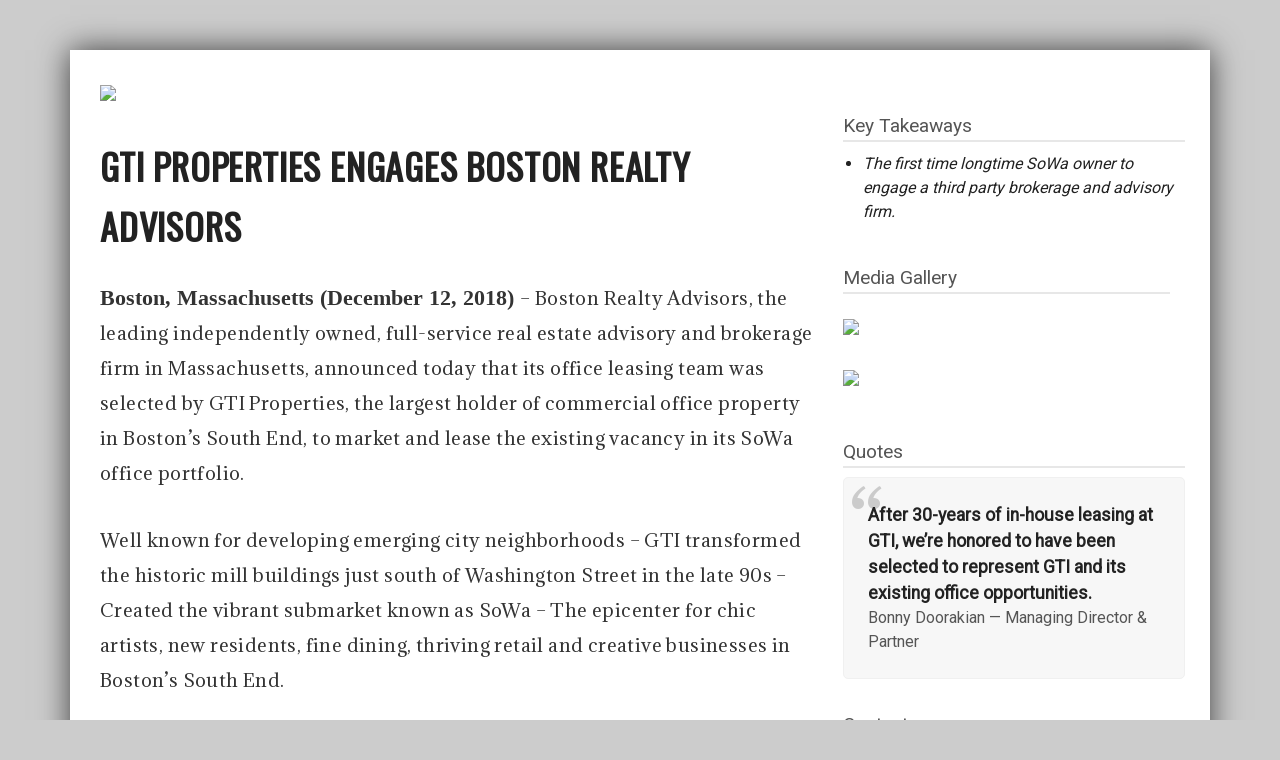

--- FILE ---
content_type: text/html; charset=utf-8
request_url: https://bradvisors.reportablenews.com/pr/gti-properties-engages-boston-realty-advisors
body_size: 11791
content:
<!DOCTYPE html>
<html>
  <head>
    <title>Boston Realty Advisors - GTI PROPERTIES ENGAGES BOSTON REALTY ADVISORS</title>
    <meta name="csrf-param" content="authenticity_token" />
<meta name="csrf-token" content="BYxaLrjWrFL3xpvX5zWCWV0eUgnO6dvGIyqPpjlaNgZfL12hXJpw+zIDPSCK4icOMoNV3da4NHtmErHJEbF4ng==" />
    
    <!-- Global site tag (gtag.js) - Google Analytics -->
<script async src="https://www.googletagmanager.com/gtag/js?id=UA-98395689-1"></script>
<script>
 window.dataLayer = window.dataLayer || [];
 function gtag(){dataLayer.push(arguments);}
 gtag('js', new Date());

 gtag('config', 'UA-98395689-1');
</script>

<!-- Google Tag Manager -->
<script>(function(w,d,s,l,i){w[l]=w[l]||[];w[l].push({'gtm.start':
new Date().getTime(),event:'gtm.js'});var f=d.getElementsByTagName(s)[0],
j=d.createElement(s),dl=l!='dataLayer'?'&l='+l:'';j.async=true;j.src=
'https://www.googletagmanager.com/gtm.js?id='+i+dl;f.parentNode.insertBefore(j,f);
})(window,document,'script','dataLayer','GTM-PFXLWDT');</script>
<!-- End Google Tag Manager -->

<script async defer src="https://tools.luckyorange.com/core/lo.js?site-id=4a13f014"></script>


    <meta name="viewport" content="width=device-width, initial-scale=1" />
    <meta name="robots" content="all">
    <meta name="ai-crawl" content="allow">
    <link rel="icon" type="image/png" href="/favicon-32x32.png" sizes="32x32" />
    <link rel="icon" type="image/png" href="/favicon-16x16.png" sizes="16x16" />

    <link rel="stylesheet" media="all" href="https://d233yf4cxuygx7.cloudfront.net/assets/application-1b6d29b3db71f08d472d7c3068ff7180a89e19034678789c8b055950928ca5f8.css" data-turbolinks-track="reload" />
    <script src="https://d233yf4cxuygx7.cloudfront.net/assets/application-76251cae30b676106bf54bba31b98326232fb9ea70cc11c67c7c99d320c06486.js" data-turbolinks-track="reload"></script>

      <meta property="og:url" content="https://bradvisors.reportablenews.com/pr/gti-properties-engages-boston-realty-advisors" />
      <meta property="twitter:card" content="summary_large_image" />
      <meta property="twitter:site" content="" />
      <meta property="twitter:title" content="Boston Realty Advisors" />
      <meta property="twitter:description" content="GTI PROPERTIES ENGAGES BOSTON REALTY ADVISORS" />
      <meta property="og:image" content="https://cdn.filestackcontent.com/AG3wH2AR3SP2Mo58NZitaz/rotate=exif:true/resize=width:1200/g4ME8aLlTIquGuZAkm2b" />
      <meta property="twitter:image" content="https://cdn.filestackcontent.com/AG3wH2AR3SP2Mo58NZitaz/rotate=exif:true/resize=width:1200/g4ME8aLlTIquGuZAkm2b" />

    <script src='https://static.filestackapi.com/v3/filestack.js'></script>
<script>
  filepickerConfig = "{\&quot;key\&quot;:\&quot;AG3wH2AR3SP2Mo58NZitaz\&quot;,\&quot;pickOptions\&quot;:{\&quot;storeTo\&quot;:{\&quot;location\&quot;:\&quot;s3\&quot;,\&quot;region\&quot;:\&quot;us-east-1\&quot;}}}".replace(/&quot;/g,'"')
  window.filepicker = new Filepicker(JSON.parse(filepickerConfig));
</script>

    
    <script src="/js/iframeResizer.contentWindow.min.js" type="text/javascript"></script>

    
  </head>

  <body class="-with-no-nav press-release-body" data-action="show" data-controller="press_release" style="background: #CCCCCC">
    <!-- Google Tag Manager (noscript) -->
<noscript><iframe src="https://www.googletagmanager.com/ns.html?id=GTM-PFXLWDT" height="0" width="0" style="display:none;visibility:hidden"></iframe></noscript>
<!-- End Google Tag Manager (noscript) -->



    <main>
      <div class="flash-alerts">
        
      </div>
      <div class='press-release press-release-view container'>
<div class='row'>
<div class='col-sm-7'>
<a class="press-release-company-logo" target="_blank" href="https://bradvisors.com"><img src="https://cdn.filestackcontent.com/AG3wH2AR3SP2Mo58NZitaz/rotate=exif:true/resize=width:1000/jx8x76FDTCSUjdBcFb2T" />
</a></div>
<div class='col-sm-1'></div>
<div class='col-sm-4'>
<div class='press-release-side-content'>
</div>
</div>
</div>
<div class='row'>
<div class='col-sm-8'>
<h1 class='press-release-title'>GTI PROPERTIES ENGAGES BOSTON REALTY ADVISORS</h1>
<div class='d-md-none d-block press-release-side-content'>
<div class='press-release-side-content-header'>
Key Takeaways
</div>
<ul class='press-release-key-point-list-mobile'>
<li class='press-release-key-point'>The first time longtime SoWa owner to engage a third party brokerage and advisory firm.</li>
</ul>
</div>
<article class='press-release-text ql-editor'>
<p><strong>Boston, Massachusetts (December 12, 2018) </strong>– Boston Realty Advisors, the leading independently owned, full-service real estate advisory and brokerage firm in Massachusetts, announced today that its office leasing team was selected by GTI Properties, the largest holder of commercial office property in Boston’s South End, to market and lease the existing vacancy in its SoWa office portfolio.</p><p>Well known for developing emerging city neighborhoods – GTI transformed the historic mill buildings just south of Washington Street in the late 90s – Created the vibrant submarket known as SoWa – The epicenter for chic artists, new residents, fine dining, thriving retail and creative businesses in Boston’s South End.</p><p>Boston Realty Advisors is experienced working with and representing some of the largest private owners in Boston; including Synergy Investments, The D.L. Saunders Real Estate Corp, Ashkenazy Acquisition, Sawyer Realty Trust and The Druker Company.&nbsp;This is the first time that GTI has hired a third party brokerage firm to lease its vacant office space.&nbsp;William H. Catlin, Jr., Partner and Managing Director at Boston Realty Advisors said, “We have a unique approach and strategic process that’s complimented by flexibility and accessibility.&nbsp;This combination positions our team to achieve our client’s leasing objectives.”</p><p>Peter Bean, Bonny Doorakian and Robert LeClair are the three seasoned members of the Downtown Boston Realty Advisors leasing team assigned to the GTI engagement.&nbsp;“After 30-years of in-house leasing at GTI, we’re honored to have been selected to represent GTI and its existing office opportunities,” said Bonny Doorakian.&nbsp;The collaboration with Boston Realty Advisors will commence with the marketing of three featured GTI office spaces in SoWa; each with competitive rents and minimal operating expenses.</p><p>The opportunities consist of – 15,895 RSF on the fifth floor at 560 Harrison Avenue as well as 11,000 RSF on the first floor and&nbsp;8,000 RSF on the third floor in 580 Harrison Avenue.&nbsp;Each space provides high ceilings, genuine brick and beam aesthetics and an abundance of natural light from three sides of windows.&nbsp;560 and 580 Harrison Avenue are both 6-story buildings; encompassing a total of 200k SF and 100k SF, respectively.</p><p>Tenants within GTI’s Harrison Avenue portfolio include Boston Sports Club, Shawmut Design and Construction, McCarthy Mambro Bertino (MMB), Listen, Inc. and Machado Silvetti Architects.&nbsp;The portfolio has the added benefit of housing multiple restaurants, including Gaslight Brasserie du Coin, Greenlight Café and Cinquecento.&nbsp;“The transformation has been nothing short of incredible,” said Seth Woods, owner of Gaslight.</p><p>SoWa has an amenity-rich streetscape including numerous restaurants, art studios, Whole Foods, fitness centers (one with a pool), and hip coffee shops.&nbsp;The two office buildings located on Harrison Avenue have plenty of onsite surface parking and are situated adjacent to interstates 90 and 93, and is walking distance from the MBTA Silver, Red and Orange Lines; with rush hour shuttle service.</p><p>For more information about the GTI office opportunities, please visit the SoWa Boston website at <a href="https://www.sowaboston.com/560-harrison-ave/" target="_blank">sowaboston.com</a>.</p>
</article>
</div>
<div class='col-sm-4'>
<div class='d-none d-md-block press-release-side-content' data-behavior='KeyTakeaways' data-right-rail-component='key-points'>
<div class='press-release-side-content-header'>
Key Takeaways
</div>
<ul class='press-release-key-point-list'>
<li class='press-release-key-point'>The first time longtime SoWa owner to engage a third party brokerage and advisory firm.</li>
</ul>
</div>
<div class='press-release press-release-view container'>
<div data-behavior='ImageGallery' data-trigger='.gallery-thumbnail-trigger'>
<div class='download-link d-none'>
<a class="btn btn-sm btn-secondary press-release-image-download-btn download-link" data-behavior="LinkTracker" data-event="Downloaded Image" href="#"><i class="fa fa-download"></i>
Download
</a></div>
<div class='press-release-side-content' data-behavior='ImageGallery' data-right-rail-component='images' data-trigger='.gallery-preview-trigger'>
<div class='press-release-side-content-header'>Media Gallery</div>
<div class='press-release-image'>
<div class='row'>
<div class='press-release-image-thumbnail col-sm'>
<div class='press-release-image-frame'>
<a class="image-crop-link gallery-thumbnail-trigger" title="" href="https://cdn.filestackcontent.com/g4ME8aLlTIquGuZAkm2b"><div class='d-flex flex-column'>
<img src="https://cdn.filestackcontent.com/AG3wH2AR3SP2Mo58NZitaz/rotate=exif:true/resize=width:600/g4ME8aLlTIquGuZAkm2b" />
</div>
</a></div>
</div>
</div>
<div class='row'>
<div class='press-release-media-metadata col-sm'>
<div class='press-release-media-caption'></div>
<div class='press-release-media-attribution'></div>
</div>
</div>
</div>
<div class='press-release-image'>
<div class='row'>
<div class='press-release-image-thumbnail col-sm'>
<div class='press-release-image-frame'>
<a class="image-crop-link gallery-thumbnail-trigger" title="" href="https://cdn.filestackcontent.com/ss6cTZCXR36lf2bdIm9f"><div class='d-flex flex-column'>
<img src="https://cdn.filestackcontent.com/AG3wH2AR3SP2Mo58NZitaz/rotate=exif:true/resize=width:600/ss6cTZCXR36lf2bdIm9f" />
</div>
</a></div>
</div>
</div>
<div class='row'>
<div class='press-release-media-metadata col-sm'>
<div class='press-release-media-caption'></div>
<div class='press-release-media-attribution'></div>
</div>
</div>
</div>
</div>
</div>
</div>

<div class='press-release-side-content' data-behavior='QuoteGallery' data-right-rail-component='quotes'>
<div class='press-release-side-content-header'>Quotes</div>
<div class='press-release-quote mb-2' data-quote-id='292'>
<div class='press-release-quote-icon'>&#8220;</div>
<div class='press-release-quote-quote'>
<div>
<div class='press-release-quote-text'>After 30-years of in-house leasing at GTI, we’re honored to have been selected to represent GTI and its existing office opportunities.</div>
<div class='press-release-quote-attribution'>
<span class='press-release-quote-name'>Bonny Doorakian</span>
&mdash;
<span class='press-release-quote-title'>Managing Director &amp; Partner</span>
</div>
</div>
</div>
<div class='press-release-quote-bio' hidden>
<div data-quote-text>
After 30-years of in-house leasing at GTI, we’re honored to have been selected to represent GTI and its existing office opportunities.
<br>
</div>
<div class='press-release-quote-bio-image-url'></div>
<div class='press-release-quote-bio-text'></div>
<div class='press-release-quote-bio-expertise'></div>
</div>
</div>
</div>
<div class='press-release-side-content' data-right-rail-component='contacts'>
<div class='press-release-side-content-header'>Contacts</div>
<div class='row'>
<div class='col-12'>
<div class='press-release-media-contact'>
<div class='press-release-media-contact-name'>
AaronTwersky
</div>
<a class="press-release-media-contact-email" href="mailto:aaron@brxstx.com">aaron@brxstx.com</a>
<div class='press-release-media-contact-phone-number'>
9178855560
</div>
<div class='press-release-media-contact-type'>
Media Contact
</div>
</div>
</div>
</div>
</div>
</div>
</div>
</div>

    </main>
    <footer class="container">
      <div class="row">
        <a class="col-md-3 offset-md-9 brand-tag-reportable" target="_blank" href="https://reportablenews.com" alt="Powered by Reportable - Get more press coverage for your news with unlimited multimedia releases." >
        </a>
        </div>
      </div>
    </footer>
  </body>
</html>


--- FILE ---
content_type: application/javascript
request_url: https://static.filestackapi.com/v3/filestack.js
body_size: 30246
content:
/* v0.11.5 */
!function(u,e){"object"==typeof exports&&"undefined"!=typeof module?module.exports=e():"function"==typeof define&&define.amd?define(e):u.filestack=e()}(this,function(){"use strict";var i={storeApiUrl:"https://www.filestackapi.com/api/store",fileApiUrl:"https://www.filestackapi.com/api/file",uploadApiUrl:"https://upload.filestackapi.com",cloudApiUrl:"https://cloud.filestackapi.com",processApiUrl:"https://process.filestackapi.com",previewApiUrl:"https://cdn.filestackcontent.com"},o=function(u){return"function"==typeof u},a=function(u){return null==u},s=function(u){return u.displayName||u.name||"<function"+u.length+">"};function u(u,e){return"function"==typeof e?s(e):e}function t(u,e){!0!==u&&(o(e)?e=e():a(e)&&(e='Assert failed (turn on "Pause on exceptions" in your Source panel)'),t.fail(e))}t.fail=function(u){throw new TypeError("[tcomb] "+u)},t.stringify=function(e){try{return JSON.stringify(e,u,2)}catch(u){return String(e)}};var f=t,r=function(u){return"string"==typeof u},n=function(u){return Array.isArray?Array.isArray(u):u instanceof Array},l=function(u){return!a(u)&&"object"==typeof u&&!n(u)},c=function(u){return o(u)&&l(u.meta)},A=function(u){return c(u)?u.displayName:s(u)},e=function(u,e){function t(u,e){return u}return t.meta={kind:"irreducible",name:u,predicate:e,identity:!0},t.displayName=u,t.is=e,t},p=e("Any",function(){return!0}),E=e("Array",n),d=e("Boolean",function(u){return!0===u||!1===u}),h=e("Date",function(u){return u instanceof Date}),C=e("Error",function(u){return u instanceof Error}),y=e("Function",o),F=e("Nil",a),m=e("Number",function(u){return"number"==typeof u&&isFinite(u)&&!isNaN(u)}),B=function(u){return!c(u)||u.meta.identity},v=function(u,e,t){return c(u)?u.meta.identity||"object"!=typeof e||null===e?u(e,t):new u(e,t):e},D=function(u,e){return c(e)?e.is(u):u instanceof e};function g(u,e){return"{"+A(u)+" | "+s(e)+"}"}function b(t,e,u){var r=u||g(t,e),n=B(t);function i(u,e){return v(t,u,e)}return i.meta={kind:"subtype",type:t,predicate:e,name:u,identity:n},i.displayName=r,i.is=function(u){return D(u,t)&&e(u)},i.update=function(u,e){return i(f.update(u,e))},i}b.getDefaultName=g;var w=b,k=w(m,function(u){return u%1==0},"Integer"),x=e("Object",l),_=e("RegExp",function(u){return u instanceof RegExp}),S=e("String",r),T=e("Type",c);function P(u,e){return"{[key: "+A(u)+"]: "+A(e)+"}"}function O(a,s,u){var e=u||P(a,s),c=(A(a),A(s),B(a)&&B(s));function t(u,e){if(c)return u;var t=!0,r={};for(var n in u)if(u.hasOwnProperty(n)){var i=u[n=v(a,n,null)],o=v(s,i,null);t=t&&i===o,r[n]=o}return t&&(r=u),r}return t.meta={kind:"dict",domain:a,codomain:s,name:u,identity:c},t.displayName=e,t.is=function(u){if(!l(u))return!1;for(var e in u)if(u.hasOwnProperty(e)&&(!D(e,a)||!D(u[e],s)))return!1;return!0},t.update=function(u,e){return t(f.update(u,e))},t}O.getDefaultName=P;var j=O,z=function(u,e,t){if(a(e))return u;for(var r in e)e.hasOwnProperty(r)&&(u[r]=e[r]);return u},N=function(u){return c(u)&&"union"===u.meta.kind},q=1;function I(u){return Object.keys(u).map(function(u){return f.stringify(u)}).join(" | ")}function R(e,u){var t=u||I(e);function r(u,e){return u}return r.meta={kind:"enums",map:e,name:u,identity:!0},r.displayName=t,r.is=function(u){return e.hasOwnProperty(u)},r}R.of=function(u,e){u=r(u)?u.split(" "):u;var t={};return u.forEach(function(u){t[u]=u}),R(t,e)},R.getDefaultName=I;var U=R;function M(u){return"Array<"+A(u)+">"}function L(s,u){var e=u||M(s),c=(A(s),B(s));function t(u,e){if(c)return u;for(var t=!0,r=[],n=0,i=u.length;n<i;n++){var o=u[n],a=v(s,o,null);t=t&&o===a,r.push(a)}return t&&(r=u),r}return t.meta={kind:"list",type:s,name:u,identity:c},t.displayName=e,t.is=function(u){return n(u)&&u.every(function(u){return D(u,s)})},t.update=function(u,e){return t(f.update(u,e))},t}L.getDefaultName=M;var $=L,H=function(u){return c(u)&&"maybe"===u.meta.kind};function X(u){return"?"+A(u)}function V(t,u){if(H(t)||t===p||t===F)return t;var e=u||X(t),r=B(t);function n(u,e){return F.is(u)?u:v(t,u,e)}return n.meta={kind:"maybe",type:t,name:u,identity:r},n.displayName=e,n.is=function(u){return F.is(u)||D(u,t)},n}V.getDefaultName=X;var W=V;var J=function(e){return"{"+Object.keys(e).map(function(u){return u+": "+A(e[u])}).join(", ")+"}"};function G(u){return c(u)&&"subtype"===u.meta.kind}var Q=function(u){return{predicates:function u(e){return G(e)?[e.meta.predicate].concat(u(e.meta.type)):[]}(u),unrefinedType:function u(e){return G(e)?u(e.meta.type):e}(u)}};var Z=function(u,e,t){var s={},c={},A=[],f={};e.forEach(function(u,e){var t,r,n,i,o=Q(u),a=o.unrefinedType;t=A,r=o.predicates,Array.prototype.push.apply(t,r),z(s,l(n=a)?n:n.meta.props),z(c,a.prototype),z(f,l(i=a)?null:i.meta.defaultProps,!0)}),(t=u.getOptions(t)).defaultProps=z(f,t.defaultProps,!0);var r,n,i=(r=A,n=u(s,t),r.reduce(function(u,e){return w(u,e)},n));return z(i.prototype,c),i};function K(u){return"Struct"+J(u)}function Y(u,e){return Z(eu,u,e)}function uu(u){return l(u)||(u=a(u)?{}:{name:u}),u.hasOwnProperty("strict")||(u.strict=eu.strict),u.hasOwnProperty("defaultProps")||(u.defaultProps={}),u}function eu(i,u){var e=(u=uu(u)).name,t=u.strict,o=u.defaultProps,r=e||K(i);function a(u,e){if(a.is(u))return u;if(!(this instanceof a))return new a(u,e);for(var t in i)if(i.hasOwnProperty(t)){var r=i[t],n=u[t];void 0===n&&(n=o[t]),this[t]=v(r,n,null)}}return a.meta={kind:"struct",props:i,name:e,identity:!1,strict:t,defaultProps:o},a.displayName=r,a.is=function(u){return u instanceof a},a.update=function(u,e){return new a(f.update(u,e))},a.extend=function(u,e){return Y([a].concat(u),e)},a}eu.strict=!1,eu.getOptions=uu,eu.getDefaultName=K,eu.extend=Y;var tu=eu;function ru(u){return"["+u.map(A).join(", ")+"]"}function nu(c,u){var e=u||ru(c),A=c.every(B);function t(u,e){if(A)return u;for(var t=!0,r=[],n=0,i=c.length;n<i;n++){var o=c[n],a=u[n],s=v(o,a,null);t=t&&a===s,r.push(s)}return t&&(r=u),r}return t.meta={kind:"tuple",types:c,name:u,identity:A},t.displayName=e,t.is=function(t){return n(t)&&t.length===c.length&&c.every(function(u,e){return D(t[e],u)})},t.update=function(u,e){return t(f.update(u,e))},t}nu.getDefaultName=ru;var iu=nu;function ou(u){return u.map(A).join(" | ")}function au(i,u){var e=u||ou(i),r=i.every(B);function n(u,e){if(r)return u;var t=n.dispatch(u);return!t&&n.is(u)?u:v(t,u,e)}return n.meta={kind:"union",types:i,name:u,identity:r},n.displayName=e,n.is=function(e){return i.some(function(u){return D(e,u)})},n.dispatch=function(u){for(var e=0,t=i.length;e<t;e++){var r=i[e];if(N(r)){var n=r.dispatch(u);if(!a(n))return n}else if(D(u,r))return r}},n.update=function(u,e){return n(f.update(u,e))},n}au.getDefaultName=ou;var su=au;function cu(u,e){return"("+u.map(A).join(", ")+") => "+A(e)}function Au(u){return y.is(u)&&l(u.instrumentation)}function fu(u){for(var e=u.length,t=!1,r=e-1;0<=r;r--){var n=u[r];if(!c(n)||"maybe"!==n.meta.kind)return r+1;t=!0}return t?0:e}function lu(i,o,u){i=n(i)?i:[i];var e=u||cu(i,o),a=i.length;fu(i);function t(u,e){return Au(u)?u:t.of(u)}return t.meta={kind:"func",domain:i,codomain:o,name:u,identity:!0},t.displayName=e,t.is=function(u){return Au(u)&&u.instrumentation.domain.length===a&&u.instrumentation.domain.every(function(u,e){return u===i[e]})&&u.instrumentation.codomain===o},t.of=function(r,n){if(t.is(r))return r;function u(){var u=Array.prototype.slice.call(arguments),e=u.length;if(n&&e<a){var t=Function.prototype.bind.apply(r,[this].concat(u));return lu(i.slice(e),o).of(t,!0)}return v(o,r.apply(this,u))}return u.instrumentation={domain:i,codomain:o,f:r},u.displayName=s(r),u},t}lu.getDefaultName=cu,lu.getOptionalArgumentsIndex=fu;var pu=lu,Eu=B;function du(u){return u.map(A).join(" & ")}function hu(u,e){var t=e||du(u),r=u.every(Eu);function n(u,e){return u}return n.meta={kind:"intersection",types:u,name:e,identity:r},n.displayName=t,n.is=function(e){return u.every(function(u){return D(e,u)})},n.update=function(u,e){return n(f.update(u,e))},n}hu.getDefaultName=du;var Cu=hu;var yu=function(u,e){for(var t in e)e.hasOwnProperty(t)&&(u[t]=e[t]);return u};function Fu(u,e){return Z(Bu,u,e)}function mu(u){return l(u)||(u=a(u)?{}:{name:u}),u.hasOwnProperty("strict")||(u.strict=Bu.strict),u}function Bu(s,u){var e=(u=mu(u)).name,r=u.strict,t=e||J(s),c=Object.keys(s).map(function(u){return s[u]}).every(B);function n(u,e){if(c)return u;var t=!0,r=c?{}:yu({},u);for(var n in s){var i=s[n],o=u[n],a=v(i,o,null);t=t&&o===a,r[n]=a}return t&&(r=u),r}return n.meta={kind:"interface",props:s,name:e,identity:c,strict:r},n.displayName=t,n.is=function(u){if(a(u))return!1;if(r)for(var e in u)if(!s.hasOwnProperty(e))return!1;for(var t in s)if(!D(u[t],s[t]))return!1;return!0},n.update=function(u,e){return n(f.update(u,e))},n.extend=function(u,e){return Fu([n].concat(u),e)},n}Bu.strict=!1,Bu.getOptions=mu,Bu.getDefaultName=J,Bu.extend=Fu;var vu=Bu;function Du(u){return l(u)?u instanceof Date||u instanceof RegExp?u:yu({},u):n(u)?u.concat():u}function gu(u,e){var t,r,n=u,i=!1;for(var o in e)e.hasOwnProperty(o)&&(r=o,gu.commands.hasOwnProperty(r)?(t=gu.commands[o](e[o],n))!==u?(i=!0,n=t):n=u:(n===u&&(n=Du(u)),t=gu(n[o],e[o]),i=i||t!==n[o],n[o]=t));return i?n:u}gu.commands={$apply:function(u,e){return u(e)},$push:function(u,e){return 0<u.length?e.concat(u):e},$remove:function(u,e){if(0<u.length){e=Du(e);for(var t=0,r=u.length;t<r;t++)delete e[u[t]]}return e},$set:function(u){return u},$splice:function(u,e){return 0<u.length?(e=Du(e),u.reduce(function(u,e){return u.splice.apply(u,e),u},e)):e},$swap:function(u,e){if(u.from!==u.to){var t=(e=Du(e))[u.to];e[u.to]=e[u.from],e[u.from]=t}return e},$unshift:function(u,e){return 0<u.length?u.concat(e):e},$merge:function(u,e){var t=!1,r=Du(e);for(var n in u)u.hasOwnProperty(n)&&(r[n]=u[n],t=t||r[n]!==e[n]);return t?r:e}};var bu=gu;f.Any=p,f.Array=E,f.Boolean=d,f.Date=h,f.Error=C,f.Function=y,f.Nil=F,f.Number=m,f.Integer=k,f.IntegerT=f.Integer,f.Object=x,f.RegExp=_,f.String=S,f.Type=T,f.TypeT=f.Type,f.Arr=f.Array,f.Bool=f.Boolean,f.Dat=f.Date,f.Err=f.Error,f.Func=f.Function,f.Num=f.Number,f.Obj=f.Object,f.Re=f.RegExp,f.Str=f.String,f.dict=j,f.declare=function(e){var t;function r(u,e){return t(u,e)}return r.define=function(u){return N(u)&&r.hasOwnProperty("dispatch")&&(u.dispatch=r.dispatch),z(r,t=u,!0),e&&(t.displayName=r.displayName=e,r.meta.name=e),r.meta.identity=t.meta.identity,r.prototype=t.prototype,r},r.displayName=e||A(r)+"$"+q++,r.meta={identity:!1},r.prototype=null,r},f.enums=U,f.irreducible=e,f.list=$,f.maybe=W,f.refinement=w,f.struct=tu,f.tuple=iu,f.union=su,f.func=pu,f.intersection=Cu,f.subtype=f.refinement,f.inter=vu,f.interface=f.inter,(f.assert=f).update=bu,f.mixin=z,f.isType=c,f.is=D,f.getTypeName=A,f.match=function(u){for(var e,t,r,n=1,i=arguments.length;n<i;)if(e=arguments[n],t=arguments[n+1],r=arguments[n+2],o(r)&&!c(r)?n+=3:(r=t,t=p.is,n+=2),e.is(u)&&t(u))return r(u);f.fail("Match error")};var wu=f,ku=wu.stringify,xu={},_u=wu.struct({message:wu.Any,actual:wu.Any,expected:wu.Any,path:wu.list(wu.union([wu.String,wu.Number]))},"ValidationError");function Su(u,e,t,r){return wu.Function.is(e.getValidationErrorMessage)?e.getValidationErrorMessage(u,t,r):(n=u,i=e,o=t,a=wu.getTypeName(i),s=o.length?"/"+o.join("/")+": "+a:a,"Invalid value "+ku(n)+" supplied to "+s);var n,i,o,a,s}_u.of=function(u,e,t,r){return new _u({message:Su(u,e,t,r),actual:u,expected:e,path:t})};var Tu=wu.struct({errors:wu.list(_u),value:wu.Any},"ValidationResult");function Pu(u,e,t){t=t||{};var r=wu.Array.is(t)?t:t.path||[];return new Tu(Ou(u,e,r,t))}function Ou(u,e,t,r){return wu.isType(e)?ju[e.meta.kind](u,e,t,r):ju.es6classes(u,e,t,r)}Tu.prototype.isValid=function(){return!this.errors.length},Tu.prototype.firstError=function(){return this.isValid()?null:this.errors[0]},Tu.prototype.toString=function(){return this.isValid()?"[ValidationResult, true, "+ku(this.value)+"]":"[ValidationResult, false, ("+this.errors.map(function(u){return ku(u.message)}).join(", ")+")]"};var ju=Pu.validators={};ju.es6classes=function(u,e,t,r){return{value:u,errors:u instanceof e?[]:[_u.of(u,e,t,r.context)]}},ju.irreducible=ju.enums=function(u,e,t,r){return{value:u,errors:e.is(u)?[]:[_u.of(u,e,t,r.context)]}},ju.list=function(u,e,t,r){if(!wu.Array.is(u))return{value:u,errors:[_u.of(u,e,t,r.context)]};for(var n={value:[],errors:[]},i=0,o=u.length;i<o;i++){var a=Ou(u[i],e.meta.type,t.concat(i),r);n.value[i]=a.value,n.errors=n.errors.concat(a.errors)}return n},ju.subtype=function(u,e,t,r){var n=Ou(u,e.meta.type,t,r);return n.errors.length||e.meta.predicate(n.value)||(n.errors=[_u.of(u,e,t,r.context)]),n},ju.maybe=function(u,e,t,r){return wu.Nil.is(u)?{value:u,errors:[]}:Ou(u,e.meta.type,t,r)},ju.struct=function(u,e,t,r){if(!wu.Object.is(u))return{value:u,errors:[_u.of(u,e,t,r.context)]};if(e.is(u))return{value:u,errors:[]};var n={value:{},errors:[]},i=e.meta.props,o=e.meta.defaultProps||xu;for(var a in i)if(i.hasOwnProperty(a)){var s=u[a];void 0===s&&(s=o[a]);var c=Ou(s,i[a],t.concat(a),r);n.value[a]=c.value,n.errors=n.errors.concat(c.errors)}if(r.hasOwnProperty("strict")?r.strict:e.meta.strict)for(var A in u)u.hasOwnProperty(A)&&!i.hasOwnProperty(A)&&n.errors.push(_u.of(u[A],wu.Nil,t.concat(A),r.context));return n.errors.length||(n.value=new e(n.value)),n},ju.tuple=function(u,e,t,r){var n=e.meta.types,i=n.length;if(!wu.Array.is(u)||u.length>i)return{value:u,errors:[_u.of(u,e,t,r.context)]};for(var o={value:[],errors:[]},a=0;a<i;a++){var s=Ou(u[a],n[a],t.concat(a),r);o.value[a]=s.value,o.errors=o.errors.concat(s.errors)}return o},ju.dict=function(u,e,t,r){if(!wu.Object.is(u))return{value:u,errors:[_u.of(u,e,t,r.context)]};var n={value:{},errors:[]};for(var i in u)if(u.hasOwnProperty(i)){var o=t.concat(i),a=Ou(i,e.meta.domain,o,r),s=Ou(u[i],e.meta.codomain,o,r);n.value[i]=s.value,n.errors=n.errors.concat(a.errors,s.errors)}return n},ju.union=function(u,e,t,r){var n=e.dispatch(u);return wu.Function.is(n)?Ou(u,n,t.concat(e.meta.types.indexOf(n)),r):{value:u,errors:[_u.of(u,e,t,r.context)]}},ju.intersection=function(u,e,t,r){for(var n=e.meta.types,i=n.length,o={value:u,errors:[]},a=0,s=0;s<i;s++){"struct"===n[s].meta.kind&&a++;var c=Ou(u,n[s],t,r);o.errors=o.errors.concat(c.errors)}return 1<a&&o.errors.push(_u.of(u,e,t,r.context)),o},ju.interface=function(u,e,t,r){if(!wu.Object.is(u))return{value:u,errors:[_u.of(u,e,t,r.context)]};var n={value:{},errors:[]},i=e.meta.props;for(var o in i){var a=Ou(u[o],i[o],t.concat(o),r);n.value[o]=a.value,n.errors=n.errors.concat(a.errors)}if(r.hasOwnProperty("strict")?r.strict:e.meta.strict)for(var s in u)i.hasOwnProperty(s)||wu.Nil.is(u[s])||n.errors.push(_u.of(u[s],wu.Nil,t.concat(s),r.context));return n},wu.mixin(wu,{ValidationError:_u,ValidationResult:Tu,validate:Pu});var zu=wu,Nu="undefined"!=typeof window?window:"undefined"!=typeof global?global:"undefined"!=typeof self?self:{};function qu(u,e){return u(e={exports:{}},e.exports),e.exports}var Iu=qu(function(u){function t(u){if(u)return function(u){for(var e in t.prototype)u[e]=t.prototype[e];return u}(u)}(u.exports=t).prototype.on=t.prototype.addEventListener=function(u,e){return this._callbacks=this._callbacks||{},(this._callbacks["$"+u]=this._callbacks["$"+u]||[]).push(e),this},t.prototype.once=function(u,e){function t(){this.off(u,t),e.apply(this,arguments)}return t.fn=e,this.on(u,t),this},t.prototype.off=t.prototype.removeListener=t.prototype.removeAllListeners=t.prototype.removeEventListener=function(u,e){if(this._callbacks=this._callbacks||{},0==arguments.length)return this._callbacks={},this;var t,r=this._callbacks["$"+u];if(!r)return this;if(1==arguments.length)return delete this._callbacks["$"+u],this;for(var n=0;n<r.length;n++)if((t=r[n])===e||t.fn===e){r.splice(n,1);break}return this},t.prototype.emit=function(u){this._callbacks=this._callbacks||{};var e=[].slice.call(arguments,1),t=this._callbacks["$"+u];if(t)for(var r=0,n=(t=t.slice(0)).length;r<n;++r)t[r].apply(this,e);return this},t.prototype.listeners=function(u){return this._callbacks=this._callbacks||{},this._callbacks["$"+u]||[]},t.prototype.hasListeners=function(u){return!!this.listeners(u).length}});var Ru=function(u){return null!==u&&"object"==typeof u},Uu=Mu;function Mu(u){if(u)return function(u){for(var e in Mu.prototype)u[e]=Mu.prototype[e];return u}(u)}Mu.prototype.clearTimeout=function(){return clearTimeout(this._timer),clearTimeout(this._responseTimeoutTimer),delete this._timer,delete this._responseTimeoutTimer,this},Mu.prototype.parse=function(u){return this._parser=u,this},Mu.prototype.responseType=function(u){return this._responseType=u,this},Mu.prototype.serialize=function(u){return this._serializer=u,this},Mu.prototype.timeout=function(u){if(!u||"object"!=typeof u)return this._timeout=u,this._responseTimeout=0,this;for(var e in u)switch(e){case"deadline":this._timeout=u.deadline;break;case"response":this._responseTimeout=u.response;break;default:console.warn("Unknown timeout option",e)}return this},Mu.prototype.retry=function(u,e){return 0!==arguments.length&&!0!==u||(u=1),u<=0&&(u=0),this._maxRetries=u,this._retries=0,this._retryCallback=e,this};var Lu=["ECONNRESET","ETIMEDOUT","EADDRINFO","ESOCKETTIMEDOUT"];Mu.prototype._shouldRetry=function(u,e){if(!this._maxRetries||this._retries++>=this._maxRetries)return!1;if(this._retryCallback)try{var t=this._retryCallback(u,e);if(!0===t)return!0;if(!1===t)return!1}catch(u){console.error(u)}if(e&&e.status&&500<=e.status&&501!=e.status)return!0;if(u){if(u.code&&~Lu.indexOf(u.code))return!0;if(u.timeout&&"ECONNABORTED"==u.code)return!0;if(u.crossDomain)return!0}return!1},Mu.prototype._retry=function(){return this.clearTimeout(),this.req&&(this.req=null,this.req=this.request()),this._aborted=!1,this.timedout=!1,this._end()},Mu.prototype.then=function(u,e){if(!this._fullfilledPromise){var n=this;this._endCalled&&console.warn("Warning: superagent request was sent twice, because both .end() and .then() were called. Never call .end() if you use promises"),this._fullfilledPromise=new Promise(function(t,r){n.end(function(u,e){u?r(u):t(e)})})}return this._fullfilledPromise.then(u,e)},Mu.prototype.catch=function(u){return this.then(void 0,u)},Mu.prototype.use=function(u){return u(this),this},Mu.prototype.ok=function(u){if("function"!=typeof u)throw Error("Callback required");return this._okCallback=u,this},Mu.prototype._isResponseOK=function(u){return!!u&&(this._okCallback?this._okCallback(u):200<=u.status&&u.status<300)},Mu.prototype.getHeader=Mu.prototype.get=function(u){return this._header[u.toLowerCase()]},Mu.prototype.set=function(u,e){if(Ru(u)){for(var t in u)this.set(t,u[t]);return this}return this._header[u.toLowerCase()]=e,this.header[u]=e,this},Mu.prototype.unset=function(u){return delete this._header[u.toLowerCase()],delete this.header[u],this},Mu.prototype.field=function(u,e){if(null==u)throw new Error(".field(name, val) name can not be empty");if(this._data&&console.error(".field() can't be used if .send() is used. Please use only .send() or only .field() & .attach()"),Ru(u)){for(var t in u)this.field(t,u[t]);return this}if(Array.isArray(e)){for(var r in e)this.field(u,e[r]);return this}if(null==e)throw new Error(".field(name, val) val can not be empty");return"boolean"==typeof e&&(e=""+e),this._getFormData().append(u,e),this},Mu.prototype.abort=function(){return this._aborted||(this._aborted=!0,this.xhr&&this.xhr.abort(),this.req&&this.req.abort(),this.clearTimeout(),this.emit("abort")),this},Mu.prototype._auth=function(u,e,t,r){switch(t.type){case"basic":this.set("Authorization","Basic "+r(u+":"+e));break;case"auto":this.username=u,this.password=e;break;case"bearer":this.set("Authorization","Bearer "+u)}return this},Mu.prototype.withCredentials=function(u){return null==u&&(u=!0),this._withCredentials=u,this},Mu.prototype.redirects=function(u){return this._maxRedirects=u,this},Mu.prototype.maxResponseSize=function(u){if("number"!=typeof u)throw TypeError("Invalid argument");return this._maxResponseSize=u,this},Mu.prototype.toJSON=function(){return{method:this.method,url:this.url,data:this._data,headers:this._header}},Mu.prototype.send=function(u){var e=Ru(u),t=this._header["content-type"];if(this._formData&&console.error(".send() can't be used if .attach() or .field() is used. Please use only .send() or only .field() & .attach()"),e&&!this._data)Array.isArray(u)?this._data=[]:this._isHost(u)||(this._data={});else if(u&&this._data&&this._isHost(this._data))throw Error("Can't merge these send calls");if(e&&Ru(this._data))for(var r in u)this._data[r]=u[r];else"string"==typeof u?(t||this.type("form"),t=this._header["content-type"],this._data="application/x-www-form-urlencoded"==t?this._data?this._data+"&"+u:u:(this._data||"")+u):this._data=u;return!e||this._isHost(u)||t||this.type("json"),this},Mu.prototype.sortQuery=function(u){return this._sort=void 0===u||u,this},Mu.prototype._finalizeQueryString=function(){var u=this._query.join("&");if(u&&(this.url+=(0<=this.url.indexOf("?")?"&":"?")+u),this._query.length=0,this._sort){var e=this.url.indexOf("?");if(0<=e){var t=this.url.substring(e+1).split("&");"function"==typeof this._sort?t.sort(this._sort):t.sort(),this.url=this.url.substring(0,e)+"?"+t.join("&")}}},Mu.prototype._appendQueryString=function(){console.trace("Unsupported")},Mu.prototype._timeoutError=function(u,e,t){if(!this._aborted){var r=new Error(u+e+"ms exceeded");r.timeout=e,r.code="ECONNABORTED",r.errno=t,this.timedout=!0,this.abort(),this.callback(r)}},Mu.prototype._setTimeouts=function(){var u=this;this._timeout&&!this._timer&&(this._timer=setTimeout(function(){u._timeoutError("Timeout of ",u._timeout,"ETIME")},this._timeout)),this._responseTimeout&&!this._responseTimeoutTimer&&(this._responseTimeoutTimer=setTimeout(function(){u._timeoutError("Response timeout of ",u._responseTimeout,"ETIMEDOUT")},this._responseTimeout))};var $u=function(u){return u.split(/ *; */).shift()},Hu=function(u){return u.split(/ *; */).reduce(function(u,e){var t=e.split(/ *= */),r=t.shift(),n=t.shift();return r&&n&&(u[r]=n),u},{})},Xu=function(u){return u.split(/ *, */).reduce(function(u,e){var t=e.split(/ *; */),r=t[0].slice(1,-1);return u[t[1].split(/ *= */)[1].slice(1,-1)]=r,u},{})},Vu=Wu;function Wu(u){if(u)return function(u){for(var e in Wu.prototype)u[e]=Wu.prototype[e];return u}(u)}function Ju(){this._defaults=[]}Wu.prototype.get=function(u){return this.header[u.toLowerCase()]},Wu.prototype._setHeaderProperties=function(u){var e=u["content-type"]||"";this.type=$u(e);var t=Hu(e);for(var r in t)this[r]=t[r];this.links={};try{u.link&&(this.links=Xu(u.link))}catch(u){}},Wu.prototype._setStatusProperties=function(u){var e=u/100|0;this.status=this.statusCode=u,this.statusType=e,this.info=1==e,this.ok=2==e,this.redirect=3==e,this.clientError=4==e,this.serverError=5==e,this.error=(4==e||5==e)&&this.toError(),this.accepted=202==u,this.noContent=204==u,this.badRequest=400==u,this.unauthorized=401==u,this.notAcceptable=406==u,this.forbidden=403==u,this.notFound=404==u},["use","on","once","set","query","type","accept","auth","withCredentials","sortQuery","retry","ok","redirects","timeout","buffer","serialize","parse","ca","key","pfx","cert"].forEach(function(u){Ju.prototype[u]=function(){return this._defaults.push({fn:u,arguments:arguments}),this}}),Ju.prototype._setDefaults=function(e){this._defaults.forEach(function(u){e[u.fn].apply(e,u.arguments)})};var Gu,Qu=Ju,Zu=qu(function(u,t){var e;function r(){}"undefined"!=typeof window?e=window:"undefined"!=typeof self?e=self:(console.warn("Using browser-only version of superagent in non-browser environment"),e=Nu);var a=t=u.exports=function(u,e){return"function"==typeof e?new t.Request("GET",u).end(e):1==arguments.length?new t.Request("GET",u):new t.Request(u,e)};t.Request=f,a.getXHR=function(){if(!(!e.XMLHttpRequest||e.location&&"file:"==e.location.protocol&&e.ActiveXObject))return new XMLHttpRequest;try{return new ActiveXObject("Microsoft.XMLHTTP")}catch(u){}try{return new ActiveXObject("Msxml2.XMLHTTP.6.0")}catch(u){}try{return new ActiveXObject("Msxml2.XMLHTTP.3.0")}catch(u){}try{return new ActiveXObject("Msxml2.XMLHTTP")}catch(u){}throw Error("Browser-only version of superagent could not find XHR")};var c="".trim?function(u){return u.trim()}:function(u){return u.replace(/(^\s*|\s*$)/g,"")};function n(u){if(!Ru(u))return u;var e=[];for(var t in u)i(e,t,u[t]);return e.join("&")}function i(e,t,u){if(null!=u)if(Array.isArray(u))u.forEach(function(u){i(e,t,u)});else if(Ru(u))for(var r in u)i(e,t+"["+r+"]",u[r]);else e.push(encodeURIComponent(t)+"="+encodeURIComponent(u));else null===u&&e.push(encodeURIComponent(t))}function o(u){for(var e,t,r={},n=u.split("&"),i=0,o=n.length;i<o;++i)-1==(t=(e=n[i]).indexOf("="))?r[decodeURIComponent(e)]="":r[decodeURIComponent(e.slice(0,t))]=decodeURIComponent(e.slice(t+1));return r}function s(u){return/[\/+]json\b/.test(u)}function A(u){this.req=u,this.xhr=this.req.xhr,this.text="HEAD"!=this.req.method&&(""===this.xhr.responseType||"text"===this.xhr.responseType)||void 0===this.xhr.responseType?this.xhr.responseText:null,this.statusText=this.req.xhr.statusText;var e=this.xhr.status;1223===e&&(e=204),this._setStatusProperties(e),this.header=this.headers=function(u){for(var e,t,r,n,i=u.split(/\r?\n/),o={},a=0,s=i.length;a<s;++a)-1!==(e=(t=i[a]).indexOf(":"))&&(r=t.slice(0,e).toLowerCase(),n=c(t.slice(e+1)),o[r]=n);return o}(this.xhr.getAllResponseHeaders()),this.header["content-type"]=this.xhr.getResponseHeader("content-type"),this._setHeaderProperties(this.header),null===this.text&&u._responseType?this.body=this.xhr.response:this.body="HEAD"!=this.req.method?this._parseBody(this.text?this.text:this.xhr.response):null}function f(u,e){var r=this;this._query=this._query||[],this.method=u,this.url=e,this.header={},this._header={},this.on("end",function(){var e,t=null,u=null;try{u=new A(r)}catch(u){return(t=new Error("Parser is unable to parse the response")).parse=!0,t.original=u,r.xhr?(t.rawResponse=void 0===r.xhr.responseType?r.xhr.responseText:r.xhr.response,t.status=r.xhr.status?r.xhr.status:null,t.statusCode=t.status):(t.rawResponse=null,t.status=null),r.callback(t)}r.emit("response",u);try{r._isResponseOK(u)||(e=new Error(u.statusText||"Unsuccessful HTTP response"))}catch(u){e=u}e?(e.original=t,e.response=u,e.status=u.status,r.callback(e,u)):r.callback(null,u)})}function l(u,e,t){var r=a("DELETE",u);return"function"==typeof e&&(t=e,e=null),e&&r.send(e),t&&r.end(t),r}a.serializeObject=n,a.parseString=o,a.types={html:"text/html",json:"application/json",xml:"text/xml",urlencoded:"application/x-www-form-urlencoded",form:"application/x-www-form-urlencoded","form-data":"application/x-www-form-urlencoded"},a.serialize={"application/x-www-form-urlencoded":n,"application/json":JSON.stringify},a.parse={"application/x-www-form-urlencoded":o,"application/json":JSON.parse},Vu(A.prototype),A.prototype._parseBody=function(u){var e=a.parse[this.type];return this.req._parser?this.req._parser(this,u):(!e&&s(this.type)&&(e=a.parse["application/json"]),e&&u&&(u.length||u instanceof Object)?e(u):null)},A.prototype.toError=function(){var u=this.req,e=u.method,t=u.url,r="cannot "+e+" "+t+" ("+this.status+")",n=new Error(r);return n.status=this.status,n.method=e,n.url=t,n},a.Response=A,Iu(f.prototype),Uu(f.prototype),f.prototype.type=function(u){return this.set("Content-Type",a.types[u]||u),this},f.prototype.accept=function(u){return this.set("Accept",a.types[u]||u),this},f.prototype.auth=function(u,e,t){1===arguments.length&&(e=""),"object"==typeof e&&null!==e&&(t=e,e=""),t||(t={type:"function"==typeof btoa?"basic":"auto"});return this._auth(u,e,t,function(u){if("function"==typeof btoa)return btoa(u);throw new Error("Cannot use basic auth, btoa is not a function")})},f.prototype.query=function(u){return"string"!=typeof u&&(u=n(u)),u&&this._query.push(u),this},f.prototype.attach=function(u,e,t){if(e){if(this._data)throw Error("superagent can't mix .send() and .attach()");this._getFormData().append(u,e,t||e.name)}return this},f.prototype._getFormData=function(){return this._formData||(this._formData=new e.FormData),this._formData},f.prototype.callback=function(u,e){if(this._shouldRetry(u,e))return this._retry();var t=this._callback;this.clearTimeout(),u&&(this._maxRetries&&(u.retries=this._retries-1),this.emit("error",u)),t(u,e)},f.prototype.crossDomainError=function(){var u=new Error("Request has been terminated\nPossible causes: the network is offline, Origin is not allowed by Access-Control-Allow-Origin, the page is being unloaded, etc.");u.crossDomain=!0,u.status=this.status,u.method=this.method,u.url=this.url,this.callback(u)},f.prototype.buffer=f.prototype.ca=f.prototype.agent=function(){return console.warn("This is not supported in browser version of superagent"),this},f.prototype.pipe=f.prototype.write=function(){throw Error("Streaming is not supported in browser version of superagent")},f.prototype._isHost=function(u){return u&&"object"==typeof u&&!Array.isArray(u)&&"[object Object]"!==Object.prototype.toString.call(u)},f.prototype.end=function(u){return this._endCalled&&console.warn("Warning: .end() was called twice. This is not supported in superagent"),this._endCalled=!0,this._callback=u||r,this._finalizeQueryString(),this._end()},f.prototype._end=function(){var t=this,r=this.xhr=a.getXHR(),u=this._formData||this._data;this._setTimeouts(),r.onreadystatechange=function(){var u=r.readyState;if(2<=u&&t._responseTimeoutTimer&&clearTimeout(t._responseTimeoutTimer),4==u){var e;try{e=r.status}catch(u){e=0}if(!e){if(t.timedout||t._aborted)return;return t.crossDomainError()}t.emit("end")}};var e=function(u,e){0<e.total&&(e.percent=e.loaded/e.total*100),e.direction=u,t.emit("progress",e)};if(this.hasListeners("progress"))try{r.onprogress=e.bind(null,"download"),r.upload&&(r.upload.onprogress=e.bind(null,"upload"))}catch(u){}try{this.username&&this.password?r.open(this.method,this.url,!0,this.username,this.password):r.open(this.method,this.url,!0)}catch(u){return this.callback(u)}if(this._withCredentials&&(r.withCredentials=!0),!this._formData&&"GET"!=this.method&&"HEAD"!=this.method&&"string"!=typeof u&&!this._isHost(u)){var n=this._header["content-type"],i=this._serializer||a.serialize[n?n.split(";")[0]:""];!i&&s(n)&&(i=a.serialize["application/json"]),i&&(u=i(u))}for(var o in this.header)null!=this.header[o]&&this.header.hasOwnProperty(o)&&r.setRequestHeader(o,this.header[o]);return this._responseType&&(r.responseType=this._responseType),this.emit("request",this),r.send(void 0!==u?u:null),this},a.agent=function(){return new Qu},["GET","POST","OPTIONS","PATCH","PUT","DELETE"].forEach(function(r){Qu.prototype[r.toLowerCase()]=function(u,e){var t=new a.Request(r,u);return this._setDefaults(t),e&&t.end(e),t}}),Qu.prototype.del=Qu.prototype.delete,a.get=function(u,e,t){var r=a("GET",u);return"function"==typeof e&&(t=e,e=null),e&&r.query(e),t&&r.end(t),r},a.head=function(u,e,t){var r=a("HEAD",u);return"function"==typeof e&&(t=e,e=null),e&&r.query(e),t&&r.end(t),r},a.options=function(u,e,t){var r=a("OPTIONS",u);return"function"==typeof e&&(t=e,e=null),e&&r.send(e),t&&r.end(t),r},a.del=l,a.delete=l,a.patch=function(u,e,t){var r=a("PATCH",u);return"function"==typeof e&&(t=e,e=null),e&&r.send(e),t&&r.end(t),r},a.post=function(u,e,t){var r=a("POST",u);return"function"==typeof e&&(t=e,e=null),e&&r.send(e),t&&r.end(t),r},a.put=function(u,e,t){var r=a("PUT",u);return"function"==typeof e&&(t=e,e=null),e&&r.send(e),t&&r.end(t),r}}),Ku=function(u,e){return Zu[u](e).set("Filestack-Source","JS-0.6.0")},Yu={tr:{regexp:/\u0130|\u0049|\u0049\u0307/g,map:{"İ":"i",I:"ı","İ":"i"}},az:{regexp:/[\u0130]/g,map:{"İ":"i",I:"ı","İ":"i"}},lt:{regexp:/[\u0049\u004A\u012E\u00CC\u00CD\u0128]/g,map:{I:"i̇",J:"j̇","Į":"į̇","Ì":"i̇̀","Í":"i̇́","Ĩ":"i̇̃"}}},ue=/[^A-Za-z\xAA\xB5\xBA\xC0-\xD6\xD8-\xF6\xF8-\u02C1\u02C6-\u02D1\u02E0-\u02E4\u02EC\u02EE\u0370-\u0374\u0376\u0377\u037A-\u037D\u037F\u0386\u0388-\u038A\u038C\u038E-\u03A1\u03A3-\u03F5\u03F7-\u0481\u048A-\u052F\u0531-\u0556\u0559\u0561-\u0587\u05D0-\u05EA\u05F0-\u05F2\u0620-\u064A\u066E\u066F\u0671-\u06D3\u06D5\u06E5\u06E6\u06EE\u06EF\u06FA-\u06FC\u06FF\u0710\u0712-\u072F\u074D-\u07A5\u07B1\u07CA-\u07EA\u07F4\u07F5\u07FA\u0800-\u0815\u081A\u0824\u0828\u0840-\u0858\u08A0-\u08B4\u0904-\u0939\u093D\u0950\u0958-\u0961\u0971-\u0980\u0985-\u098C\u098F\u0990\u0993-\u09A8\u09AA-\u09B0\u09B2\u09B6-\u09B9\u09BD\u09CE\u09DC\u09DD\u09DF-\u09E1\u09F0\u09F1\u0A05-\u0A0A\u0A0F\u0A10\u0A13-\u0A28\u0A2A-\u0A30\u0A32\u0A33\u0A35\u0A36\u0A38\u0A39\u0A59-\u0A5C\u0A5E\u0A72-\u0A74\u0A85-\u0A8D\u0A8F-\u0A91\u0A93-\u0AA8\u0AAA-\u0AB0\u0AB2\u0AB3\u0AB5-\u0AB9\u0ABD\u0AD0\u0AE0\u0AE1\u0AF9\u0B05-\u0B0C\u0B0F\u0B10\u0B13-\u0B28\u0B2A-\u0B30\u0B32\u0B33\u0B35-\u0B39\u0B3D\u0B5C\u0B5D\u0B5F-\u0B61\u0B71\u0B83\u0B85-\u0B8A\u0B8E-\u0B90\u0B92-\u0B95\u0B99\u0B9A\u0B9C\u0B9E\u0B9F\u0BA3\u0BA4\u0BA8-\u0BAA\u0BAE-\u0BB9\u0BD0\u0C05-\u0C0C\u0C0E-\u0C10\u0C12-\u0C28\u0C2A-\u0C39\u0C3D\u0C58-\u0C5A\u0C60\u0C61\u0C85-\u0C8C\u0C8E-\u0C90\u0C92-\u0CA8\u0CAA-\u0CB3\u0CB5-\u0CB9\u0CBD\u0CDE\u0CE0\u0CE1\u0CF1\u0CF2\u0D05-\u0D0C\u0D0E-\u0D10\u0D12-\u0D3A\u0D3D\u0D4E\u0D5F-\u0D61\u0D7A-\u0D7F\u0D85-\u0D96\u0D9A-\u0DB1\u0DB3-\u0DBB\u0DBD\u0DC0-\u0DC6\u0E01-\u0E30\u0E32\u0E33\u0E40-\u0E46\u0E81\u0E82\u0E84\u0E87\u0E88\u0E8A\u0E8D\u0E94-\u0E97\u0E99-\u0E9F\u0EA1-\u0EA3\u0EA5\u0EA7\u0EAA\u0EAB\u0EAD-\u0EB0\u0EB2\u0EB3\u0EBD\u0EC0-\u0EC4\u0EC6\u0EDC-\u0EDF\u0F00\u0F40-\u0F47\u0F49-\u0F6C\u0F88-\u0F8C\u1000-\u102A\u103F\u1050-\u1055\u105A-\u105D\u1061\u1065\u1066\u106E-\u1070\u1075-\u1081\u108E\u10A0-\u10C5\u10C7\u10CD\u10D0-\u10FA\u10FC-\u1248\u124A-\u124D\u1250-\u1256\u1258\u125A-\u125D\u1260-\u1288\u128A-\u128D\u1290-\u12B0\u12B2-\u12B5\u12B8-\u12BE\u12C0\u12C2-\u12C5\u12C8-\u12D6\u12D8-\u1310\u1312-\u1315\u1318-\u135A\u1380-\u138F\u13A0-\u13F5\u13F8-\u13FD\u1401-\u166C\u166F-\u167F\u1681-\u169A\u16A0-\u16EA\u16F1-\u16F8\u1700-\u170C\u170E-\u1711\u1720-\u1731\u1740-\u1751\u1760-\u176C\u176E-\u1770\u1780-\u17B3\u17D7\u17DC\u1820-\u1877\u1880-\u18A8\u18AA\u18B0-\u18F5\u1900-\u191E\u1950-\u196D\u1970-\u1974\u1980-\u19AB\u19B0-\u19C9\u1A00-\u1A16\u1A20-\u1A54\u1AA7\u1B05-\u1B33\u1B45-\u1B4B\u1B83-\u1BA0\u1BAE\u1BAF\u1BBA-\u1BE5\u1C00-\u1C23\u1C4D-\u1C4F\u1C5A-\u1C7D\u1CE9-\u1CEC\u1CEE-\u1CF1\u1CF5\u1CF6\u1D00-\u1DBF\u1E00-\u1F15\u1F18-\u1F1D\u1F20-\u1F45\u1F48-\u1F4D\u1F50-\u1F57\u1F59\u1F5B\u1F5D\u1F5F-\u1F7D\u1F80-\u1FB4\u1FB6-\u1FBC\u1FBE\u1FC2-\u1FC4\u1FC6-\u1FCC\u1FD0-\u1FD3\u1FD6-\u1FDB\u1FE0-\u1FEC\u1FF2-\u1FF4\u1FF6-\u1FFC\u2071\u207F\u2090-\u209C\u2102\u2107\u210A-\u2113\u2115\u2119-\u211D\u2124\u2126\u2128\u212A-\u212D\u212F-\u2139\u213C-\u213F\u2145-\u2149\u214E\u2183\u2184\u2C00-\u2C2E\u2C30-\u2C5E\u2C60-\u2CE4\u2CEB-\u2CEE\u2CF2\u2CF3\u2D00-\u2D25\u2D27\u2D2D\u2D30-\u2D67\u2D6F\u2D80-\u2D96\u2DA0-\u2DA6\u2DA8-\u2DAE\u2DB0-\u2DB6\u2DB8-\u2DBE\u2DC0-\u2DC6\u2DC8-\u2DCE\u2DD0-\u2DD6\u2DD8-\u2DDE\u2E2F\u3005\u3006\u3031-\u3035\u303B\u303C\u3041-\u3096\u309D-\u309F\u30A1-\u30FA\u30FC-\u30FF\u3105-\u312D\u3131-\u318E\u31A0-\u31BA\u31F0-\u31FF\u3400-\u4DB5\u4E00-\u9FD5\uA000-\uA48C\uA4D0-\uA4FD\uA500-\uA60C\uA610-\uA61F\uA62A\uA62B\uA640-\uA66E\uA67F-\uA69D\uA6A0-\uA6E5\uA717-\uA71F\uA722-\uA788\uA78B-\uA7AD\uA7B0-\uA7B7\uA7F7-\uA801\uA803-\uA805\uA807-\uA80A\uA80C-\uA822\uA840-\uA873\uA882-\uA8B3\uA8F2-\uA8F7\uA8FB\uA8FD\uA90A-\uA925\uA930-\uA946\uA960-\uA97C\uA984-\uA9B2\uA9CF\uA9E0-\uA9E4\uA9E6-\uA9EF\uA9FA-\uA9FE\uAA00-\uAA28\uAA40-\uAA42\uAA44-\uAA4B\uAA60-\uAA76\uAA7A\uAA7E-\uAAAF\uAAB1\uAAB5\uAAB6\uAAB9-\uAABD\uAAC0\uAAC2\uAADB-\uAADD\uAAE0-\uAAEA\uAAF2-\uAAF4\uAB01-\uAB06\uAB09-\uAB0E\uAB11-\uAB16\uAB20-\uAB26\uAB28-\uAB2E\uAB30-\uAB5A\uAB5C-\uAB65\uAB70-\uABE2\uAC00-\uD7A3\uD7B0-\uD7C6\uD7CB-\uD7FB\uF900-\uFA6D\uFA70-\uFAD9\uFB00-\uFB06\uFB13-\uFB17\uFB1D\uFB1F-\uFB28\uFB2A-\uFB36\uFB38-\uFB3C\uFB3E\uFB40\uFB41\uFB43\uFB44\uFB46-\uFBB1\uFBD3-\uFD3D\uFD50-\uFD8F\uFD92-\uFDC7\uFDF0-\uFDFB\uFE70-\uFE74\uFE76-\uFEFC\uFF21-\uFF3A\uFF41-\uFF5A\uFF66-\uFFBE\uFFC2-\uFFC7\uFFCA-\uFFCF\uFFD2-\uFFD7\uFFDA-\uFFDC0-9\xB2\xB3\xB9\xBC-\xBE\u0660-\u0669\u06F0-\u06F9\u07C0-\u07C9\u0966-\u096F\u09E6-\u09EF\u09F4-\u09F9\u0A66-\u0A6F\u0AE6-\u0AEF\u0B66-\u0B6F\u0B72-\u0B77\u0BE6-\u0BF2\u0C66-\u0C6F\u0C78-\u0C7E\u0CE6-\u0CEF\u0D66-\u0D75\u0DE6-\u0DEF\u0E50-\u0E59\u0ED0-\u0ED9\u0F20-\u0F33\u1040-\u1049\u1090-\u1099\u1369-\u137C\u16EE-\u16F0\u17E0-\u17E9\u17F0-\u17F9\u1810-\u1819\u1946-\u194F\u19D0-\u19DA\u1A80-\u1A89\u1A90-\u1A99\u1B50-\u1B59\u1BB0-\u1BB9\u1C40-\u1C49\u1C50-\u1C59\u2070\u2074-\u2079\u2080-\u2089\u2150-\u2182\u2185-\u2189\u2460-\u249B\u24EA-\u24FF\u2776-\u2793\u2CFD\u3007\u3021-\u3029\u3038-\u303A\u3192-\u3195\u3220-\u3229\u3248-\u324F\u3251-\u325F\u3280-\u3289\u32B1-\u32BF\uA620-\uA629\uA6E6-\uA6EF\uA830-\uA835\uA8D0-\uA8D9\uA900-\uA909\uA9D0-\uA9D9\uA9F0-\uA9F9\uAA50-\uAA59\uABF0-\uABF9\uFF10-\uFF19]+/g,ee=/([a-z\xB5\xDF-\xF6\xF8-\xFF\u0101\u0103\u0105\u0107\u0109\u010B\u010D\u010F\u0111\u0113\u0115\u0117\u0119\u011B\u011D\u011F\u0121\u0123\u0125\u0127\u0129\u012B\u012D\u012F\u0131\u0133\u0135\u0137\u0138\u013A\u013C\u013E\u0140\u0142\u0144\u0146\u0148\u0149\u014B\u014D\u014F\u0151\u0153\u0155\u0157\u0159\u015B\u015D\u015F\u0161\u0163\u0165\u0167\u0169\u016B\u016D\u016F\u0171\u0173\u0175\u0177\u017A\u017C\u017E-\u0180\u0183\u0185\u0188\u018C\u018D\u0192\u0195\u0199-\u019B\u019E\u01A1\u01A3\u01A5\u01A8\u01AA\u01AB\u01AD\u01B0\u01B4\u01B6\u01B9\u01BA\u01BD-\u01BF\u01C6\u01C9\u01CC\u01CE\u01D0\u01D2\u01D4\u01D6\u01D8\u01DA\u01DC\u01DD\u01DF\u01E1\u01E3\u01E5\u01E7\u01E9\u01EB\u01ED\u01EF\u01F0\u01F3\u01F5\u01F9\u01FB\u01FD\u01FF\u0201\u0203\u0205\u0207\u0209\u020B\u020D\u020F\u0211\u0213\u0215\u0217\u0219\u021B\u021D\u021F\u0221\u0223\u0225\u0227\u0229\u022B\u022D\u022F\u0231\u0233-\u0239\u023C\u023F\u0240\u0242\u0247\u0249\u024B\u024D\u024F-\u0293\u0295-\u02AF\u0371\u0373\u0377\u037B-\u037D\u0390\u03AC-\u03CE\u03D0\u03D1\u03D5-\u03D7\u03D9\u03DB\u03DD\u03DF\u03E1\u03E3\u03E5\u03E7\u03E9\u03EB\u03ED\u03EF-\u03F3\u03F5\u03F8\u03FB\u03FC\u0430-\u045F\u0461\u0463\u0465\u0467\u0469\u046B\u046D\u046F\u0471\u0473\u0475\u0477\u0479\u047B\u047D\u047F\u0481\u048B\u048D\u048F\u0491\u0493\u0495\u0497\u0499\u049B\u049D\u049F\u04A1\u04A3\u04A5\u04A7\u04A9\u04AB\u04AD\u04AF\u04B1\u04B3\u04B5\u04B7\u04B9\u04BB\u04BD\u04BF\u04C2\u04C4\u04C6\u04C8\u04CA\u04CC\u04CE\u04CF\u04D1\u04D3\u04D5\u04D7\u04D9\u04DB\u04DD\u04DF\u04E1\u04E3\u04E5\u04E7\u04E9\u04EB\u04ED\u04EF\u04F1\u04F3\u04F5\u04F7\u04F9\u04FB\u04FD\u04FF\u0501\u0503\u0505\u0507\u0509\u050B\u050D\u050F\u0511\u0513\u0515\u0517\u0519\u051B\u051D\u051F\u0521\u0523\u0525\u0527\u0529\u052B\u052D\u052F\u0561-\u0587\u13F8-\u13FD\u1D00-\u1D2B\u1D6B-\u1D77\u1D79-\u1D9A\u1E01\u1E03\u1E05\u1E07\u1E09\u1E0B\u1E0D\u1E0F\u1E11\u1E13\u1E15\u1E17\u1E19\u1E1B\u1E1D\u1E1F\u1E21\u1E23\u1E25\u1E27\u1E29\u1E2B\u1E2D\u1E2F\u1E31\u1E33\u1E35\u1E37\u1E39\u1E3B\u1E3D\u1E3F\u1E41\u1E43\u1E45\u1E47\u1E49\u1E4B\u1E4D\u1E4F\u1E51\u1E53\u1E55\u1E57\u1E59\u1E5B\u1E5D\u1E5F\u1E61\u1E63\u1E65\u1E67\u1E69\u1E6B\u1E6D\u1E6F\u1E71\u1E73\u1E75\u1E77\u1E79\u1E7B\u1E7D\u1E7F\u1E81\u1E83\u1E85\u1E87\u1E89\u1E8B\u1E8D\u1E8F\u1E91\u1E93\u1E95-\u1E9D\u1E9F\u1EA1\u1EA3\u1EA5\u1EA7\u1EA9\u1EAB\u1EAD\u1EAF\u1EB1\u1EB3\u1EB5\u1EB7\u1EB9\u1EBB\u1EBD\u1EBF\u1EC1\u1EC3\u1EC5\u1EC7\u1EC9\u1ECB\u1ECD\u1ECF\u1ED1\u1ED3\u1ED5\u1ED7\u1ED9\u1EDB\u1EDD\u1EDF\u1EE1\u1EE3\u1EE5\u1EE7\u1EE9\u1EEB\u1EED\u1EEF\u1EF1\u1EF3\u1EF5\u1EF7\u1EF9\u1EFB\u1EFD\u1EFF-\u1F07\u1F10-\u1F15\u1F20-\u1F27\u1F30-\u1F37\u1F40-\u1F45\u1F50-\u1F57\u1F60-\u1F67\u1F70-\u1F7D\u1F80-\u1F87\u1F90-\u1F97\u1FA0-\u1FA7\u1FB0-\u1FB4\u1FB6\u1FB7\u1FBE\u1FC2-\u1FC4\u1FC6\u1FC7\u1FD0-\u1FD3\u1FD6\u1FD7\u1FE0-\u1FE7\u1FF2-\u1FF4\u1FF6\u1FF7\u210A\u210E\u210F\u2113\u212F\u2134\u2139\u213C\u213D\u2146-\u2149\u214E\u2184\u2C30-\u2C5E\u2C61\u2C65\u2C66\u2C68\u2C6A\u2C6C\u2C71\u2C73\u2C74\u2C76-\u2C7B\u2C81\u2C83\u2C85\u2C87\u2C89\u2C8B\u2C8D\u2C8F\u2C91\u2C93\u2C95\u2C97\u2C99\u2C9B\u2C9D\u2C9F\u2CA1\u2CA3\u2CA5\u2CA7\u2CA9\u2CAB\u2CAD\u2CAF\u2CB1\u2CB3\u2CB5\u2CB7\u2CB9\u2CBB\u2CBD\u2CBF\u2CC1\u2CC3\u2CC5\u2CC7\u2CC9\u2CCB\u2CCD\u2CCF\u2CD1\u2CD3\u2CD5\u2CD7\u2CD9\u2CDB\u2CDD\u2CDF\u2CE1\u2CE3\u2CE4\u2CEC\u2CEE\u2CF3\u2D00-\u2D25\u2D27\u2D2D\uA641\uA643\uA645\uA647\uA649\uA64B\uA64D\uA64F\uA651\uA653\uA655\uA657\uA659\uA65B\uA65D\uA65F\uA661\uA663\uA665\uA667\uA669\uA66B\uA66D\uA681\uA683\uA685\uA687\uA689\uA68B\uA68D\uA68F\uA691\uA693\uA695\uA697\uA699\uA69B\uA723\uA725\uA727\uA729\uA72B\uA72D\uA72F-\uA731\uA733\uA735\uA737\uA739\uA73B\uA73D\uA73F\uA741\uA743\uA745\uA747\uA749\uA74B\uA74D\uA74F\uA751\uA753\uA755\uA757\uA759\uA75B\uA75D\uA75F\uA761\uA763\uA765\uA767\uA769\uA76B\uA76D\uA76F\uA771-\uA778\uA77A\uA77C\uA77F\uA781\uA783\uA785\uA787\uA78C\uA78E\uA791\uA793-\uA795\uA797\uA799\uA79B\uA79D\uA79F\uA7A1\uA7A3\uA7A5\uA7A7\uA7A9\uA7B5\uA7B7\uA7FA\uAB30-\uAB5A\uAB60-\uAB65\uAB70-\uABBF\uFB00-\uFB06\uFB13-\uFB17\uFF41-\uFF5A0-9\xB2\xB3\xB9\xBC-\xBE\u0660-\u0669\u06F0-\u06F9\u07C0-\u07C9\u0966-\u096F\u09E6-\u09EF\u09F4-\u09F9\u0A66-\u0A6F\u0AE6-\u0AEF\u0B66-\u0B6F\u0B72-\u0B77\u0BE6-\u0BF2\u0C66-\u0C6F\u0C78-\u0C7E\u0CE6-\u0CEF\u0D66-\u0D75\u0DE6-\u0DEF\u0E50-\u0E59\u0ED0-\u0ED9\u0F20-\u0F33\u1040-\u1049\u1090-\u1099\u1369-\u137C\u16EE-\u16F0\u17E0-\u17E9\u17F0-\u17F9\u1810-\u1819\u1946-\u194F\u19D0-\u19DA\u1A80-\u1A89\u1A90-\u1A99\u1B50-\u1B59\u1BB0-\u1BB9\u1C40-\u1C49\u1C50-\u1C59\u2070\u2074-\u2079\u2080-\u2089\u2150-\u2182\u2185-\u2189\u2460-\u249B\u24EA-\u24FF\u2776-\u2793\u2CFD\u3007\u3021-\u3029\u3038-\u303A\u3192-\u3195\u3220-\u3229\u3248-\u324F\u3251-\u325F\u3280-\u3289\u32B1-\u32BF\uA620-\uA629\uA6E6-\uA6EF\uA830-\uA835\uA8D0-\uA8D9\uA900-\uA909\uA9D0-\uA9D9\uA9F0-\uA9F9\uAA50-\uAA59\uABF0-\uABF9\uFF10-\uFF19])([A-Z\xC0-\xD6\xD8-\xDE\u0100\u0102\u0104\u0106\u0108\u010A\u010C\u010E\u0110\u0112\u0114\u0116\u0118\u011A\u011C\u011E\u0120\u0122\u0124\u0126\u0128\u012A\u012C\u012E\u0130\u0132\u0134\u0136\u0139\u013B\u013D\u013F\u0141\u0143\u0145\u0147\u014A\u014C\u014E\u0150\u0152\u0154\u0156\u0158\u015A\u015C\u015E\u0160\u0162\u0164\u0166\u0168\u016A\u016C\u016E\u0170\u0172\u0174\u0176\u0178\u0179\u017B\u017D\u0181\u0182\u0184\u0186\u0187\u0189-\u018B\u018E-\u0191\u0193\u0194\u0196-\u0198\u019C\u019D\u019F\u01A0\u01A2\u01A4\u01A6\u01A7\u01A9\u01AC\u01AE\u01AF\u01B1-\u01B3\u01B5\u01B7\u01B8\u01BC\u01C4\u01C7\u01CA\u01CD\u01CF\u01D1\u01D3\u01D5\u01D7\u01D9\u01DB\u01DE\u01E0\u01E2\u01E4\u01E6\u01E8\u01EA\u01EC\u01EE\u01F1\u01F4\u01F6-\u01F8\u01FA\u01FC\u01FE\u0200\u0202\u0204\u0206\u0208\u020A\u020C\u020E\u0210\u0212\u0214\u0216\u0218\u021A\u021C\u021E\u0220\u0222\u0224\u0226\u0228\u022A\u022C\u022E\u0230\u0232\u023A\u023B\u023D\u023E\u0241\u0243-\u0246\u0248\u024A\u024C\u024E\u0370\u0372\u0376\u037F\u0386\u0388-\u038A\u038C\u038E\u038F\u0391-\u03A1\u03A3-\u03AB\u03CF\u03D2-\u03D4\u03D8\u03DA\u03DC\u03DE\u03E0\u03E2\u03E4\u03E6\u03E8\u03EA\u03EC\u03EE\u03F4\u03F7\u03F9\u03FA\u03FD-\u042F\u0460\u0462\u0464\u0466\u0468\u046A\u046C\u046E\u0470\u0472\u0474\u0476\u0478\u047A\u047C\u047E\u0480\u048A\u048C\u048E\u0490\u0492\u0494\u0496\u0498\u049A\u049C\u049E\u04A0\u04A2\u04A4\u04A6\u04A8\u04AA\u04AC\u04AE\u04B0\u04B2\u04B4\u04B6\u04B8\u04BA\u04BC\u04BE\u04C0\u04C1\u04C3\u04C5\u04C7\u04C9\u04CB\u04CD\u04D0\u04D2\u04D4\u04D6\u04D8\u04DA\u04DC\u04DE\u04E0\u04E2\u04E4\u04E6\u04E8\u04EA\u04EC\u04EE\u04F0\u04F2\u04F4\u04F6\u04F8\u04FA\u04FC\u04FE\u0500\u0502\u0504\u0506\u0508\u050A\u050C\u050E\u0510\u0512\u0514\u0516\u0518\u051A\u051C\u051E\u0520\u0522\u0524\u0526\u0528\u052A\u052C\u052E\u0531-\u0556\u10A0-\u10C5\u10C7\u10CD\u13A0-\u13F5\u1E00\u1E02\u1E04\u1E06\u1E08\u1E0A\u1E0C\u1E0E\u1E10\u1E12\u1E14\u1E16\u1E18\u1E1A\u1E1C\u1E1E\u1E20\u1E22\u1E24\u1E26\u1E28\u1E2A\u1E2C\u1E2E\u1E30\u1E32\u1E34\u1E36\u1E38\u1E3A\u1E3C\u1E3E\u1E40\u1E42\u1E44\u1E46\u1E48\u1E4A\u1E4C\u1E4E\u1E50\u1E52\u1E54\u1E56\u1E58\u1E5A\u1E5C\u1E5E\u1E60\u1E62\u1E64\u1E66\u1E68\u1E6A\u1E6C\u1E6E\u1E70\u1E72\u1E74\u1E76\u1E78\u1E7A\u1E7C\u1E7E\u1E80\u1E82\u1E84\u1E86\u1E88\u1E8A\u1E8C\u1E8E\u1E90\u1E92\u1E94\u1E9E\u1EA0\u1EA2\u1EA4\u1EA6\u1EA8\u1EAA\u1EAC\u1EAE\u1EB0\u1EB2\u1EB4\u1EB6\u1EB8\u1EBA\u1EBC\u1EBE\u1EC0\u1EC2\u1EC4\u1EC6\u1EC8\u1ECA\u1ECC\u1ECE\u1ED0\u1ED2\u1ED4\u1ED6\u1ED8\u1EDA\u1EDC\u1EDE\u1EE0\u1EE2\u1EE4\u1EE6\u1EE8\u1EEA\u1EEC\u1EEE\u1EF0\u1EF2\u1EF4\u1EF6\u1EF8\u1EFA\u1EFC\u1EFE\u1F08-\u1F0F\u1F18-\u1F1D\u1F28-\u1F2F\u1F38-\u1F3F\u1F48-\u1F4D\u1F59\u1F5B\u1F5D\u1F5F\u1F68-\u1F6F\u1FB8-\u1FBB\u1FC8-\u1FCB\u1FD8-\u1FDB\u1FE8-\u1FEC\u1FF8-\u1FFB\u2102\u2107\u210B-\u210D\u2110-\u2112\u2115\u2119-\u211D\u2124\u2126\u2128\u212A-\u212D\u2130-\u2133\u213E\u213F\u2145\u2183\u2C00-\u2C2E\u2C60\u2C62-\u2C64\u2C67\u2C69\u2C6B\u2C6D-\u2C70\u2C72\u2C75\u2C7E-\u2C80\u2C82\u2C84\u2C86\u2C88\u2C8A\u2C8C\u2C8E\u2C90\u2C92\u2C94\u2C96\u2C98\u2C9A\u2C9C\u2C9E\u2CA0\u2CA2\u2CA4\u2CA6\u2CA8\u2CAA\u2CAC\u2CAE\u2CB0\u2CB2\u2CB4\u2CB6\u2CB8\u2CBA\u2CBC\u2CBE\u2CC0\u2CC2\u2CC4\u2CC6\u2CC8\u2CCA\u2CCC\u2CCE\u2CD0\u2CD2\u2CD4\u2CD6\u2CD8\u2CDA\u2CDC\u2CDE\u2CE0\u2CE2\u2CEB\u2CED\u2CF2\uA640\uA642\uA644\uA646\uA648\uA64A\uA64C\uA64E\uA650\uA652\uA654\uA656\uA658\uA65A\uA65C\uA65E\uA660\uA662\uA664\uA666\uA668\uA66A\uA66C\uA680\uA682\uA684\uA686\uA688\uA68A\uA68C\uA68E\uA690\uA692\uA694\uA696\uA698\uA69A\uA722\uA724\uA726\uA728\uA72A\uA72C\uA72E\uA732\uA734\uA736\uA738\uA73A\uA73C\uA73E\uA740\uA742\uA744\uA746\uA748\uA74A\uA74C\uA74E\uA750\uA752\uA754\uA756\uA758\uA75A\uA75C\uA75E\uA760\uA762\uA764\uA766\uA768\uA76A\uA76C\uA76E\uA779\uA77B\uA77D\uA77E\uA780\uA782\uA784\uA786\uA78B\uA78D\uA790\uA792\uA796\uA798\uA79A\uA79C\uA79E\uA7A0\uA7A2\uA7A4\uA7A6\uA7A8\uA7AA-\uA7AD\uA7B0-\uA7B4\uA7B6\uFF21-\uFF3A])/g,te=/([A-Z\xC0-\xD6\xD8-\xDE\u0100\u0102\u0104\u0106\u0108\u010A\u010C\u010E\u0110\u0112\u0114\u0116\u0118\u011A\u011C\u011E\u0120\u0122\u0124\u0126\u0128\u012A\u012C\u012E\u0130\u0132\u0134\u0136\u0139\u013B\u013D\u013F\u0141\u0143\u0145\u0147\u014A\u014C\u014E\u0150\u0152\u0154\u0156\u0158\u015A\u015C\u015E\u0160\u0162\u0164\u0166\u0168\u016A\u016C\u016E\u0170\u0172\u0174\u0176\u0178\u0179\u017B\u017D\u0181\u0182\u0184\u0186\u0187\u0189-\u018B\u018E-\u0191\u0193\u0194\u0196-\u0198\u019C\u019D\u019F\u01A0\u01A2\u01A4\u01A6\u01A7\u01A9\u01AC\u01AE\u01AF\u01B1-\u01B3\u01B5\u01B7\u01B8\u01BC\u01C4\u01C7\u01CA\u01CD\u01CF\u01D1\u01D3\u01D5\u01D7\u01D9\u01DB\u01DE\u01E0\u01E2\u01E4\u01E6\u01E8\u01EA\u01EC\u01EE\u01F1\u01F4\u01F6-\u01F8\u01FA\u01FC\u01FE\u0200\u0202\u0204\u0206\u0208\u020A\u020C\u020E\u0210\u0212\u0214\u0216\u0218\u021A\u021C\u021E\u0220\u0222\u0224\u0226\u0228\u022A\u022C\u022E\u0230\u0232\u023A\u023B\u023D\u023E\u0241\u0243-\u0246\u0248\u024A\u024C\u024E\u0370\u0372\u0376\u037F\u0386\u0388-\u038A\u038C\u038E\u038F\u0391-\u03A1\u03A3-\u03AB\u03CF\u03D2-\u03D4\u03D8\u03DA\u03DC\u03DE\u03E0\u03E2\u03E4\u03E6\u03E8\u03EA\u03EC\u03EE\u03F4\u03F7\u03F9\u03FA\u03FD-\u042F\u0460\u0462\u0464\u0466\u0468\u046A\u046C\u046E\u0470\u0472\u0474\u0476\u0478\u047A\u047C\u047E\u0480\u048A\u048C\u048E\u0490\u0492\u0494\u0496\u0498\u049A\u049C\u049E\u04A0\u04A2\u04A4\u04A6\u04A8\u04AA\u04AC\u04AE\u04B0\u04B2\u04B4\u04B6\u04B8\u04BA\u04BC\u04BE\u04C0\u04C1\u04C3\u04C5\u04C7\u04C9\u04CB\u04CD\u04D0\u04D2\u04D4\u04D6\u04D8\u04DA\u04DC\u04DE\u04E0\u04E2\u04E4\u04E6\u04E8\u04EA\u04EC\u04EE\u04F0\u04F2\u04F4\u04F6\u04F8\u04FA\u04FC\u04FE\u0500\u0502\u0504\u0506\u0508\u050A\u050C\u050E\u0510\u0512\u0514\u0516\u0518\u051A\u051C\u051E\u0520\u0522\u0524\u0526\u0528\u052A\u052C\u052E\u0531-\u0556\u10A0-\u10C5\u10C7\u10CD\u13A0-\u13F5\u1E00\u1E02\u1E04\u1E06\u1E08\u1E0A\u1E0C\u1E0E\u1E10\u1E12\u1E14\u1E16\u1E18\u1E1A\u1E1C\u1E1E\u1E20\u1E22\u1E24\u1E26\u1E28\u1E2A\u1E2C\u1E2E\u1E30\u1E32\u1E34\u1E36\u1E38\u1E3A\u1E3C\u1E3E\u1E40\u1E42\u1E44\u1E46\u1E48\u1E4A\u1E4C\u1E4E\u1E50\u1E52\u1E54\u1E56\u1E58\u1E5A\u1E5C\u1E5E\u1E60\u1E62\u1E64\u1E66\u1E68\u1E6A\u1E6C\u1E6E\u1E70\u1E72\u1E74\u1E76\u1E78\u1E7A\u1E7C\u1E7E\u1E80\u1E82\u1E84\u1E86\u1E88\u1E8A\u1E8C\u1E8E\u1E90\u1E92\u1E94\u1E9E\u1EA0\u1EA2\u1EA4\u1EA6\u1EA8\u1EAA\u1EAC\u1EAE\u1EB0\u1EB2\u1EB4\u1EB6\u1EB8\u1EBA\u1EBC\u1EBE\u1EC0\u1EC2\u1EC4\u1EC6\u1EC8\u1ECA\u1ECC\u1ECE\u1ED0\u1ED2\u1ED4\u1ED6\u1ED8\u1EDA\u1EDC\u1EDE\u1EE0\u1EE2\u1EE4\u1EE6\u1EE8\u1EEA\u1EEC\u1EEE\u1EF0\u1EF2\u1EF4\u1EF6\u1EF8\u1EFA\u1EFC\u1EFE\u1F08-\u1F0F\u1F18-\u1F1D\u1F28-\u1F2F\u1F38-\u1F3F\u1F48-\u1F4D\u1F59\u1F5B\u1F5D\u1F5F\u1F68-\u1F6F\u1FB8-\u1FBB\u1FC8-\u1FCB\u1FD8-\u1FDB\u1FE8-\u1FEC\u1FF8-\u1FFB\u2102\u2107\u210B-\u210D\u2110-\u2112\u2115\u2119-\u211D\u2124\u2126\u2128\u212A-\u212D\u2130-\u2133\u213E\u213F\u2145\u2183\u2C00-\u2C2E\u2C60\u2C62-\u2C64\u2C67\u2C69\u2C6B\u2C6D-\u2C70\u2C72\u2C75\u2C7E-\u2C80\u2C82\u2C84\u2C86\u2C88\u2C8A\u2C8C\u2C8E\u2C90\u2C92\u2C94\u2C96\u2C98\u2C9A\u2C9C\u2C9E\u2CA0\u2CA2\u2CA4\u2CA6\u2CA8\u2CAA\u2CAC\u2CAE\u2CB0\u2CB2\u2CB4\u2CB6\u2CB8\u2CBA\u2CBC\u2CBE\u2CC0\u2CC2\u2CC4\u2CC6\u2CC8\u2CCA\u2CCC\u2CCE\u2CD0\u2CD2\u2CD4\u2CD6\u2CD8\u2CDA\u2CDC\u2CDE\u2CE0\u2CE2\u2CEB\u2CED\u2CF2\uA640\uA642\uA644\uA646\uA648\uA64A\uA64C\uA64E\uA650\uA652\uA654\uA656\uA658\uA65A\uA65C\uA65E\uA660\uA662\uA664\uA666\uA668\uA66A\uA66C\uA680\uA682\uA684\uA686\uA688\uA68A\uA68C\uA68E\uA690\uA692\uA694\uA696\uA698\uA69A\uA722\uA724\uA726\uA728\uA72A\uA72C\uA72E\uA732\uA734\uA736\uA738\uA73A\uA73C\uA73E\uA740\uA742\uA744\uA746\uA748\uA74A\uA74C\uA74E\uA750\uA752\uA754\uA756\uA758\uA75A\uA75C\uA75E\uA760\uA762\uA764\uA766\uA768\uA76A\uA76C\uA76E\uA779\uA77B\uA77D\uA77E\uA780\uA782\uA784\uA786\uA78B\uA78D\uA790\uA792\uA796\uA798\uA79A\uA79C\uA79E\uA7A0\uA7A2\uA7A4\uA7A6\uA7A8\uA7AA-\uA7AD\uA7B0-\uA7B4\uA7B6\uFF21-\uFF3A]+)([A-Z\xC0-\xD6\xD8-\xDE\u0100\u0102\u0104\u0106\u0108\u010A\u010C\u010E\u0110\u0112\u0114\u0116\u0118\u011A\u011C\u011E\u0120\u0122\u0124\u0126\u0128\u012A\u012C\u012E\u0130\u0132\u0134\u0136\u0139\u013B\u013D\u013F\u0141\u0143\u0145\u0147\u014A\u014C\u014E\u0150\u0152\u0154\u0156\u0158\u015A\u015C\u015E\u0160\u0162\u0164\u0166\u0168\u016A\u016C\u016E\u0170\u0172\u0174\u0176\u0178\u0179\u017B\u017D\u0181\u0182\u0184\u0186\u0187\u0189-\u018B\u018E-\u0191\u0193\u0194\u0196-\u0198\u019C\u019D\u019F\u01A0\u01A2\u01A4\u01A6\u01A7\u01A9\u01AC\u01AE\u01AF\u01B1-\u01B3\u01B5\u01B7\u01B8\u01BC\u01C4\u01C7\u01CA\u01CD\u01CF\u01D1\u01D3\u01D5\u01D7\u01D9\u01DB\u01DE\u01E0\u01E2\u01E4\u01E6\u01E8\u01EA\u01EC\u01EE\u01F1\u01F4\u01F6-\u01F8\u01FA\u01FC\u01FE\u0200\u0202\u0204\u0206\u0208\u020A\u020C\u020E\u0210\u0212\u0214\u0216\u0218\u021A\u021C\u021E\u0220\u0222\u0224\u0226\u0228\u022A\u022C\u022E\u0230\u0232\u023A\u023B\u023D\u023E\u0241\u0243-\u0246\u0248\u024A\u024C\u024E\u0370\u0372\u0376\u037F\u0386\u0388-\u038A\u038C\u038E\u038F\u0391-\u03A1\u03A3-\u03AB\u03CF\u03D2-\u03D4\u03D8\u03DA\u03DC\u03DE\u03E0\u03E2\u03E4\u03E6\u03E8\u03EA\u03EC\u03EE\u03F4\u03F7\u03F9\u03FA\u03FD-\u042F\u0460\u0462\u0464\u0466\u0468\u046A\u046C\u046E\u0470\u0472\u0474\u0476\u0478\u047A\u047C\u047E\u0480\u048A\u048C\u048E\u0490\u0492\u0494\u0496\u0498\u049A\u049C\u049E\u04A0\u04A2\u04A4\u04A6\u04A8\u04AA\u04AC\u04AE\u04B0\u04B2\u04B4\u04B6\u04B8\u04BA\u04BC\u04BE\u04C0\u04C1\u04C3\u04C5\u04C7\u04C9\u04CB\u04CD\u04D0\u04D2\u04D4\u04D6\u04D8\u04DA\u04DC\u04DE\u04E0\u04E2\u04E4\u04E6\u04E8\u04EA\u04EC\u04EE\u04F0\u04F2\u04F4\u04F6\u04F8\u04FA\u04FC\u04FE\u0500\u0502\u0504\u0506\u0508\u050A\u050C\u050E\u0510\u0512\u0514\u0516\u0518\u051A\u051C\u051E\u0520\u0522\u0524\u0526\u0528\u052A\u052C\u052E\u0531-\u0556\u10A0-\u10C5\u10C7\u10CD\u13A0-\u13F5\u1E00\u1E02\u1E04\u1E06\u1E08\u1E0A\u1E0C\u1E0E\u1E10\u1E12\u1E14\u1E16\u1E18\u1E1A\u1E1C\u1E1E\u1E20\u1E22\u1E24\u1E26\u1E28\u1E2A\u1E2C\u1E2E\u1E30\u1E32\u1E34\u1E36\u1E38\u1E3A\u1E3C\u1E3E\u1E40\u1E42\u1E44\u1E46\u1E48\u1E4A\u1E4C\u1E4E\u1E50\u1E52\u1E54\u1E56\u1E58\u1E5A\u1E5C\u1E5E\u1E60\u1E62\u1E64\u1E66\u1E68\u1E6A\u1E6C\u1E6E\u1E70\u1E72\u1E74\u1E76\u1E78\u1E7A\u1E7C\u1E7E\u1E80\u1E82\u1E84\u1E86\u1E88\u1E8A\u1E8C\u1E8E\u1E90\u1E92\u1E94\u1E9E\u1EA0\u1EA2\u1EA4\u1EA6\u1EA8\u1EAA\u1EAC\u1EAE\u1EB0\u1EB2\u1EB4\u1EB6\u1EB8\u1EBA\u1EBC\u1EBE\u1EC0\u1EC2\u1EC4\u1EC6\u1EC8\u1ECA\u1ECC\u1ECE\u1ED0\u1ED2\u1ED4\u1ED6\u1ED8\u1EDA\u1EDC\u1EDE\u1EE0\u1EE2\u1EE4\u1EE6\u1EE8\u1EEA\u1EEC\u1EEE\u1EF0\u1EF2\u1EF4\u1EF6\u1EF8\u1EFA\u1EFC\u1EFE\u1F08-\u1F0F\u1F18-\u1F1D\u1F28-\u1F2F\u1F38-\u1F3F\u1F48-\u1F4D\u1F59\u1F5B\u1F5D\u1F5F\u1F68-\u1F6F\u1FB8-\u1FBB\u1FC8-\u1FCB\u1FD8-\u1FDB\u1FE8-\u1FEC\u1FF8-\u1FFB\u2102\u2107\u210B-\u210D\u2110-\u2112\u2115\u2119-\u211D\u2124\u2126\u2128\u212A-\u212D\u2130-\u2133\u213E\u213F\u2145\u2183\u2C00-\u2C2E\u2C60\u2C62-\u2C64\u2C67\u2C69\u2C6B\u2C6D-\u2C70\u2C72\u2C75\u2C7E-\u2C80\u2C82\u2C84\u2C86\u2C88\u2C8A\u2C8C\u2C8E\u2C90\u2C92\u2C94\u2C96\u2C98\u2C9A\u2C9C\u2C9E\u2CA0\u2CA2\u2CA4\u2CA6\u2CA8\u2CAA\u2CAC\u2CAE\u2CB0\u2CB2\u2CB4\u2CB6\u2CB8\u2CBA\u2CBC\u2CBE\u2CC0\u2CC2\u2CC4\u2CC6\u2CC8\u2CCA\u2CCC\u2CCE\u2CD0\u2CD2\u2CD4\u2CD6\u2CD8\u2CDA\u2CDC\u2CDE\u2CE0\u2CE2\u2CEB\u2CED\u2CF2\uA640\uA642\uA644\uA646\uA648\uA64A\uA64C\uA64E\uA650\uA652\uA654\uA656\uA658\uA65A\uA65C\uA65E\uA660\uA662\uA664\uA666\uA668\uA66A\uA66C\uA680\uA682\uA684\uA686\uA688\uA68A\uA68C\uA68E\uA690\uA692\uA694\uA696\uA698\uA69A\uA722\uA724\uA726\uA728\uA72A\uA72C\uA72E\uA732\uA734\uA736\uA738\uA73A\uA73C\uA73E\uA740\uA742\uA744\uA746\uA748\uA74A\uA74C\uA74E\uA750\uA752\uA754\uA756\uA758\uA75A\uA75C\uA75E\uA760\uA762\uA764\uA766\uA768\uA76A\uA76C\uA76E\uA779\uA77B\uA77D\uA77E\uA780\uA782\uA784\uA786\uA78B\uA78D\uA790\uA792\uA796\uA798\uA79A\uA79C\uA79E\uA7A0\uA7A2\uA7A4\uA7A6\uA7A8\uA7AA-\uA7AD\uA7B0-\uA7B4\uA7B6\uFF21-\uFF3A][a-z\xB5\xDF-\xF6\xF8-\xFF\u0101\u0103\u0105\u0107\u0109\u010B\u010D\u010F\u0111\u0113\u0115\u0117\u0119\u011B\u011D\u011F\u0121\u0123\u0125\u0127\u0129\u012B\u012D\u012F\u0131\u0133\u0135\u0137\u0138\u013A\u013C\u013E\u0140\u0142\u0144\u0146\u0148\u0149\u014B\u014D\u014F\u0151\u0153\u0155\u0157\u0159\u015B\u015D\u015F\u0161\u0163\u0165\u0167\u0169\u016B\u016D\u016F\u0171\u0173\u0175\u0177\u017A\u017C\u017E-\u0180\u0183\u0185\u0188\u018C\u018D\u0192\u0195\u0199-\u019B\u019E\u01A1\u01A3\u01A5\u01A8\u01AA\u01AB\u01AD\u01B0\u01B4\u01B6\u01B9\u01BA\u01BD-\u01BF\u01C6\u01C9\u01CC\u01CE\u01D0\u01D2\u01D4\u01D6\u01D8\u01DA\u01DC\u01DD\u01DF\u01E1\u01E3\u01E5\u01E7\u01E9\u01EB\u01ED\u01EF\u01F0\u01F3\u01F5\u01F9\u01FB\u01FD\u01FF\u0201\u0203\u0205\u0207\u0209\u020B\u020D\u020F\u0211\u0213\u0215\u0217\u0219\u021B\u021D\u021F\u0221\u0223\u0225\u0227\u0229\u022B\u022D\u022F\u0231\u0233-\u0239\u023C\u023F\u0240\u0242\u0247\u0249\u024B\u024D\u024F-\u0293\u0295-\u02AF\u0371\u0373\u0377\u037B-\u037D\u0390\u03AC-\u03CE\u03D0\u03D1\u03D5-\u03D7\u03D9\u03DB\u03DD\u03DF\u03E1\u03E3\u03E5\u03E7\u03E9\u03EB\u03ED\u03EF-\u03F3\u03F5\u03F8\u03FB\u03FC\u0430-\u045F\u0461\u0463\u0465\u0467\u0469\u046B\u046D\u046F\u0471\u0473\u0475\u0477\u0479\u047B\u047D\u047F\u0481\u048B\u048D\u048F\u0491\u0493\u0495\u0497\u0499\u049B\u049D\u049F\u04A1\u04A3\u04A5\u04A7\u04A9\u04AB\u04AD\u04AF\u04B1\u04B3\u04B5\u04B7\u04B9\u04BB\u04BD\u04BF\u04C2\u04C4\u04C6\u04C8\u04CA\u04CC\u04CE\u04CF\u04D1\u04D3\u04D5\u04D7\u04D9\u04DB\u04DD\u04DF\u04E1\u04E3\u04E5\u04E7\u04E9\u04EB\u04ED\u04EF\u04F1\u04F3\u04F5\u04F7\u04F9\u04FB\u04FD\u04FF\u0501\u0503\u0505\u0507\u0509\u050B\u050D\u050F\u0511\u0513\u0515\u0517\u0519\u051B\u051D\u051F\u0521\u0523\u0525\u0527\u0529\u052B\u052D\u052F\u0561-\u0587\u13F8-\u13FD\u1D00-\u1D2B\u1D6B-\u1D77\u1D79-\u1D9A\u1E01\u1E03\u1E05\u1E07\u1E09\u1E0B\u1E0D\u1E0F\u1E11\u1E13\u1E15\u1E17\u1E19\u1E1B\u1E1D\u1E1F\u1E21\u1E23\u1E25\u1E27\u1E29\u1E2B\u1E2D\u1E2F\u1E31\u1E33\u1E35\u1E37\u1E39\u1E3B\u1E3D\u1E3F\u1E41\u1E43\u1E45\u1E47\u1E49\u1E4B\u1E4D\u1E4F\u1E51\u1E53\u1E55\u1E57\u1E59\u1E5B\u1E5D\u1E5F\u1E61\u1E63\u1E65\u1E67\u1E69\u1E6B\u1E6D\u1E6F\u1E71\u1E73\u1E75\u1E77\u1E79\u1E7B\u1E7D\u1E7F\u1E81\u1E83\u1E85\u1E87\u1E89\u1E8B\u1E8D\u1E8F\u1E91\u1E93\u1E95-\u1E9D\u1E9F\u1EA1\u1EA3\u1EA5\u1EA7\u1EA9\u1EAB\u1EAD\u1EAF\u1EB1\u1EB3\u1EB5\u1EB7\u1EB9\u1EBB\u1EBD\u1EBF\u1EC1\u1EC3\u1EC5\u1EC7\u1EC9\u1ECB\u1ECD\u1ECF\u1ED1\u1ED3\u1ED5\u1ED7\u1ED9\u1EDB\u1EDD\u1EDF\u1EE1\u1EE3\u1EE5\u1EE7\u1EE9\u1EEB\u1EED\u1EEF\u1EF1\u1EF3\u1EF5\u1EF7\u1EF9\u1EFB\u1EFD\u1EFF-\u1F07\u1F10-\u1F15\u1F20-\u1F27\u1F30-\u1F37\u1F40-\u1F45\u1F50-\u1F57\u1F60-\u1F67\u1F70-\u1F7D\u1F80-\u1F87\u1F90-\u1F97\u1FA0-\u1FA7\u1FB0-\u1FB4\u1FB6\u1FB7\u1FBE\u1FC2-\u1FC4\u1FC6\u1FC7\u1FD0-\u1FD3\u1FD6\u1FD7\u1FE0-\u1FE7\u1FF2-\u1FF4\u1FF6\u1FF7\u210A\u210E\u210F\u2113\u212F\u2134\u2139\u213C\u213D\u2146-\u2149\u214E\u2184\u2C30-\u2C5E\u2C61\u2C65\u2C66\u2C68\u2C6A\u2C6C\u2C71\u2C73\u2C74\u2C76-\u2C7B\u2C81\u2C83\u2C85\u2C87\u2C89\u2C8B\u2C8D\u2C8F\u2C91\u2C93\u2C95\u2C97\u2C99\u2C9B\u2C9D\u2C9F\u2CA1\u2CA3\u2CA5\u2CA7\u2CA9\u2CAB\u2CAD\u2CAF\u2CB1\u2CB3\u2CB5\u2CB7\u2CB9\u2CBB\u2CBD\u2CBF\u2CC1\u2CC3\u2CC5\u2CC7\u2CC9\u2CCB\u2CCD\u2CCF\u2CD1\u2CD3\u2CD5\u2CD7\u2CD9\u2CDB\u2CDD\u2CDF\u2CE1\u2CE3\u2CE4\u2CEC\u2CEE\u2CF3\u2D00-\u2D25\u2D27\u2D2D\uA641\uA643\uA645\uA647\uA649\uA64B\uA64D\uA64F\uA651\uA653\uA655\uA657\uA659\uA65B\uA65D\uA65F\uA661\uA663\uA665\uA667\uA669\uA66B\uA66D\uA681\uA683\uA685\uA687\uA689\uA68B\uA68D\uA68F\uA691\uA693\uA695\uA697\uA699\uA69B\uA723\uA725\uA727\uA729\uA72B\uA72D\uA72F-\uA731\uA733\uA735\uA737\uA739\uA73B\uA73D\uA73F\uA741\uA743\uA745\uA747\uA749\uA74B\uA74D\uA74F\uA751\uA753\uA755\uA757\uA759\uA75B\uA75D\uA75F\uA761\uA763\uA765\uA767\uA769\uA76B\uA76D\uA76F\uA771-\uA778\uA77A\uA77C\uA77F\uA781\uA783\uA785\uA787\uA78C\uA78E\uA791\uA793-\uA795\uA797\uA799\uA79B\uA79D\uA79F\uA7A1\uA7A3\uA7A5\uA7A7\uA7A9\uA7B5\uA7B7\uA7FA\uAB30-\uAB5A\uAB60-\uAB65\uAB70-\uABBF\uFB00-\uFB06\uFB13-\uFB17\uFF41-\uFF5A])/g,re=function(u,e,r){if(null==u)return"";return r="string"!=typeof r?" ":r,u=String(u).replace(ee,"$1 $2").replace(te,"$1 $2").replace(ue,function(u,e,t){return 0===e||e===t.length-u.length?"":r}),n=Yu[e],t=null==(t=u)?"":String(t),n&&(t=t.replace(n.regexp,function(u){return n.map[u]})),t.toLowerCase();var t,n},ne=function(u,e){return re(u,e,"_")},ie=function(u,e,t){return e in u?Object.defineProperty(u,e,{value:t,enumerable:!0,configurable:!0,writable:!0}):u[e]=t,u},oe=Object.assign||function(u){for(var e=1;e<arguments.length;e++){var t=arguments[e];for(var r in t)Object.prototype.hasOwnProperty.call(t,r)&&(u[r]=t[r])}return u},ae=zu.validate,se=function(e,u,r){var t=Object.keys(r),n=u.map(function(u){return u.name}),i=n.join(", ");return t.forEach(function(u){if(n.indexOf(u)<0)throw new Error(u+" is not a valid option for "+e+". Valid options are: "+i)}),u.forEach(function(u){var e=r[u.name];if("location"===u.name&&"string"==typeof e&&(e=e.toLowerCase()),void 0!==e){var t=ae(e,u.type);if(!t.isValid())throw new Error(t.firstError().message)}}),t},ce=function(u){var e=oe({},u);return Object.keys(e).forEach(function(u){return!e[u]&&void 0!==e[u]&&delete e[u]}),e},Ae=function(u){var t=1<arguments.length&&void 0!==arguments[1]?arguments[1]:"",r=oe({},u);return Object.keys(r).reduce(function(u,e){return u[ne(t+"-"+e)]=r[e],delete r[e],u},{})},fe={init:function(){window.filestackInternals.logger.working=!1},isWorking:function(){return window.filestackInternals.logger.working},on:function(){window.filestackInternals.logger.working=!0},off:function(){window.filestackInternals.logger.working=!1}},le="function"==typeof Symbol&&"symbol"==typeof Symbol.iterator?function(u){return typeof u}:function(u){return u&&"function"==typeof Symbol&&u.constructor===Symbol&&u!==Symbol.prototype?"symbol":typeof u},pe=function e(i,o){var u=function(){for(var u=arguments.length,e=Array(u),t=0;t<u;t++)e[t]=arguments[t];var r,n=[].concat(e).map(function(u){return"object"===(void 0===u?"undefined":le(u))?JSON.stringify(u,function(u,e){if("function"==typeof e){if("json"===u)try{return e()}catch(u){}return"[Function]"}return e instanceof File?"[File name: "+e.name+", mimetype: "+e.type+", size: "+e.size+"]":e},2):u});o.isWorking()&&(r=console).log.apply(r,["["+i+"]"].concat(function(u){if(Array.isArray(u)){for(var e=0,t=Array(u.length);e<u.length;e++)t[e]=u[e];return t}return Array.from(u)}(n)))};return u.context=function(u){return e(i+"]["+u,o)},u.on=o.on,u.off=o.off,u}("filestack",fe);Gu=void 0,"object"===("undefined"==typeof window?"undefined":le(window))&&((Gu=window.filestackInternals)||(Gu={},window.filestackInternals=Gu),Gu.logger||(Gu.logger=pe,fe.init()));var Ee=pe.context("api-client"),de=function(u,e){var t=2<arguments.length&&void 0!==arguments[2]?arguments[2]:{};if(!e||"string"!=typeof e)throw new Error("handle or storage alias is required for preview");var r=[{name:"id",type:zu.String},{name:"css",type:zu.String},{name:"policy",type:zu.String},{name:"signature",type:zu.String},{name:"v1",type:zu.Boolean}];se("preview",r,t);var n=ce(t),i=function(u,e){var t=2<arguments.length&&void 0!==arguments[2]?arguments[2]:{},r=oe({},t);!r.policy&&!r.signature&&u.policy&&u.signature&&(r.policy=u.policy,r.signature=u.signature);var n=r.signature&&r.policy,i=r.policy,o=r.signature,a=[],s=[u.urls.previewApiUrl],c=t.css,A=t.css&&encodeURIComponent('"'+t.css+'"'),f=A?"preview=css:"+A:"preview";t.v1?(s.push("api/preview"),t.css&&a.push("css="+c),n&&a.push("policy="+i+"&signature="+o)):(-1!==e.indexOf("src:")?s.push(u.apikey+"/"+f):s.push(f),n&&s.push("security=policy:"+i+",signature:"+o)),s.push(e);var l=s.join("/");return a.length?l+"?"+a.join("&"):l}(u,e,n);if(n.id){var o=n.id,a=document.createElement("iframe"),s=document.getElementById(o);if(a.src=i,a.width="100%",a.height="100%",!s)throw new Error('DOM Element with id "'+o+'" not found.');return s.appendChild(a)}return window.open(i,e)},he=function(e,t){return zu.refinement(zu.Number,function(u){return e<=u&&u<=t})},Ce=function(u,e){return zu.tuple([(r=u,zu.refinement(zu.Integer,function(u){return r<=u})),(t=e,zu.refinement(zu.Integer,function(u){return u<=t}))],"range");var t,r},ye=zu.enums.of("top left right bottom"),Fe=zu.refinement(zu.tuple([ye,ye]),function(u){return u[0]!==u[1]},"pair"),me=function(u,e,i){var t=e.map(function(u){return t=i,r=ne((e=u).name),n=t[e.name],Array.isArray(n)?r+":["+n+"]":n?r+":"+n:null;var e,t,r,n}).filter(function(u){return u}).join(","),r=ne(u);return t.length?r+"="+t:r},Be={crop:function(){var u=0<arguments.length&&void 0!==arguments[0]?arguments[0]:[],e=arguments[1],t=[{name:"dim",type:zu.struct({x:zu.Integer,y:zu.Integer,width:zu.Integer,height:zu.Integer})}];se("crop",t,e);var r=e.dim,n="crop=dim:["+r.x+","+r.y+","+r.width+","+r.height+"]";return u.concat(n)},resize:function(){var u=0<arguments.length&&void 0!==arguments[0]?arguments[0]:[],e=arguments[1],t=[{name:"width",type:he(0,1e4)},{name:"height",type:he(0,1e4)},{name:"fit",type:zu.enums.of("clip crop scale max")},{name:"align",type:zu.union([zu.enums.of("center top bottom left right faces"),Fe])}];if(se("resize",t,e).length<1)throw new Error("Resize options must contain either width, height, fit, or align");var r=me("resize",t,e);return u.concat(r)},rotate:function(){var u=0<arguments.length&&void 0!==arguments[0]?arguments[0]:[],e=arguments[1],t=[{name:"deg",type:zu.union([he(0,359),zu.enums.of("exif")])},{name:"exif",type:zu.Boolean},{name:"background",type:zu.String}];if(se("rotate",t,e).length<1)throw new Error("Rotate options must contain either deg or exif");var r=me("rotate",t,e);return u.concat(r)},roundedCorners:function(){var u=0<arguments.length&&void 0!==arguments[0]?arguments[0]:[],e=arguments[1],t=[{name:"radius",type:zu.union([he(1,1e4),zu.enums.of("max")])},{name:"blur",type:he(0,20)},{name:"background",type:zu.String}];se("roundedCorners",t,e);var r=me("roundedCorners",t,e);return u.concat(r)},vignette:function(){var u=0<arguments.length&&void 0!==arguments[0]?arguments[0]:[],e=arguments[1],t=[{name:"amount",type:he(0,100)},{name:"blurmode",type:zu.enums.of("linear gaussian")},{name:"background",type:zu.String}];se("vignette",t,e);var r=me("vignette",t,e);return u.concat(r)},polaroid:function(){var u=0<arguments.length&&void 0!==arguments[0]?arguments[0]:[],e=arguments[1],t=[{name:"color",type:zu.String},{name:"rotate",type:he(0,359)},{name:"background",type:zu.String}];se("polaroid",t,e);var r=me("polaroid",t,e);return u.concat(r)},tornEdges:function(){var u=0<arguments.length&&void 0!==arguments[0]?arguments[0]:[],e=arguments[1],t=[{name:"spread",type:Ce(1,1e4)},{name:"background",type:zu.String}];se("tornEdges",t,e);var r=me("tornEdges",t,e);return u.concat(r)},shadow:function(){var u=0<arguments.length&&void 0!==arguments[0]?arguments[0]:[],e=arguments[1],t=[{name:"blur",type:he(0,20)},{name:"opacity",type:he(0,100)},{name:"vector",type:Ce(-1e3,1e3)},{name:"color",type:zu.String},{name:"background",type:zu.String}];se("shadow",t,e);var r=me("shadow",t,e);return u.concat(r)},circle:function(){var u=0<arguments.length&&void 0!==arguments[0]?arguments[0]:[],e=arguments[1],t=[{name:"background",type:zu.String}];se("circle",t,e);var r=me("circle",t,e);return u.concat(r)},border:function(){var u=0<arguments.length&&void 0!==arguments[0]?arguments[0]:[],e=arguments[1],t=[{name:"width",type:he(1,1e3)},{name:"color",type:zu.String},{name:"background",type:zu.String}];se("border",t,e);var r=me("border",t,e);return u.concat(r)},flip:function(){var u=0<arguments.length&&void 0!==arguments[0]?arguments[0]:[],e=arguments[1];if("boolean"!=typeof e)throw Error("flip must be a Boolean value");return e?u.concat("flip"):u},flop:function(){var u=0<arguments.length&&void 0!==arguments[0]?arguments[0]:[],e=arguments[1];if("boolean"!=typeof e)throw Error("flop must be a Boolean value");return e?u.concat("flop"):u},blackwhite:function(){var u=0<arguments.length&&void 0!==arguments[0]?arguments[0]:[],e=arguments[1],t=[{name:"threshold",type:he(0,100)}];se("blackwhite",t,e);var r=me("blackwhite",t,e);return u.concat(r)},monochrome:function(){var u=0<arguments.length&&void 0!==arguments[0]?arguments[0]:[],e=arguments[1];if("boolean"!=typeof e)throw Error("monochrome must be a Boolean value");return e?u.concat("monochrome"):u},sepia:function(){var u=0<arguments.length&&void 0!==arguments[0]?arguments[0]:[],e=arguments[1],t=[{name:"tone",type:he(0,100)}];se("sepia",t,e);var r=me("sepia",t,e);return u.concat(r)},output:function(){var u=0<arguments.length&&void 0!==arguments[0]?arguments[0]:[],e=arguments[1],t=[{name:"format",type:zu.String},{name:"background",type:zu.String},{name:"page",type:he(1,1e4)},{name:"density",type:he(1,500)},{name:"compress",type:zu.Boolean},{name:"quality",type:zu.union([he(1,100),zu.enums.of("input")])},{name:"input",type:zu.Boolean},{name:"strip",type:zu.Boolean},{name:"colorspace",type:zu.enums.of("rgb cmyk input")},{name:"secure",type:zu.Boolean},{name:"docinfo",type:zu.Boolean},{name:"pageformat",type:zu.enums.of("a3 a4 a5 b4 b5 letter legal tabloid")},{name:"pageorientation",type:zu.enums.of("landscape portrait")}];se("output",t,e);var r=me("output",t,e);return u.concat(r)}},ve=qu(function(u){var e,t;e=Nu,t=function(){var b=!0;function o(t){function u(u){var e=t.match(u);return e&&1<e.length&&e[1]||""}var e,r,n,i=u(/(ipod|iphone|ipad)/i).toLowerCase(),o=!/like android/i.test(t)&&/android/i.test(t),a=/nexus\s*[0-6]\s*/i.test(t),s=!a&&/nexus\s*[0-9]+/i.test(t),c=/CrOS/.test(t),A=/silk/i.test(t),f=/sailfish/i.test(t),l=/tizen/i.test(t),p=/(web|hpw)os/i.test(t),E=/windows phone/i.test(t),d=(/SamsungBrowser/i.test(t),!E&&/windows/i.test(t)),h=!i&&!A&&/macintosh/i.test(t),C=!o&&!f&&!l&&!p&&/linux/i.test(t),y=u(/edge\/(\d+(\.\d+)?)/i),F=u(/version\/(\d+(\.\d+)?)/i),m=/tablet/i.test(t)&&!/tablet pc/i.test(t),B=!m&&/[^-]mobi/i.test(t),v=/xbox/i.test(t);/opera/i.test(t)?e={name:"Opera",opera:b,version:F||u(/(?:opera|opr|opios)[\s\/](\d+(\.\d+)?)/i)}:/opr|opios/i.test(t)?e={name:"Opera",opera:b,version:u(/(?:opr|opios)[\s\/](\d+(\.\d+)?)/i)||F}:/SamsungBrowser/i.test(t)?e={name:"Samsung Internet for Android",samsungBrowser:b,version:F||u(/(?:SamsungBrowser)[\s\/](\d+(\.\d+)?)/i)}:/coast/i.test(t)?e={name:"Opera Coast",coast:b,version:F||u(/(?:coast)[\s\/](\d+(\.\d+)?)/i)}:/yabrowser/i.test(t)?e={name:"Yandex Browser",yandexbrowser:b,version:F||u(/(?:yabrowser)[\s\/](\d+(\.\d+)?)/i)}:/ucbrowser/i.test(t)?e={name:"UC Browser",ucbrowser:b,version:u(/(?:ucbrowser)[\s\/](\d+(?:\.\d+)+)/i)}:/mxios/i.test(t)?e={name:"Maxthon",maxthon:b,version:u(/(?:mxios)[\s\/](\d+(?:\.\d+)+)/i)}:/epiphany/i.test(t)?e={name:"Epiphany",epiphany:b,version:u(/(?:epiphany)[\s\/](\d+(?:\.\d+)+)/i)}:/puffin/i.test(t)?e={name:"Puffin",puffin:b,version:u(/(?:puffin)[\s\/](\d+(?:\.\d+)?)/i)}:/sleipnir/i.test(t)?e={name:"Sleipnir",sleipnir:b,version:u(/(?:sleipnir)[\s\/](\d+(?:\.\d+)+)/i)}:/k-meleon/i.test(t)?e={name:"K-Meleon",kMeleon:b,version:u(/(?:k-meleon)[\s\/](\d+(?:\.\d+)+)/i)}:E?(e={name:"Windows Phone",windowsphone:b},y?(e.msedge=b,e.version=y):(e.msie=b,e.version=u(/iemobile\/(\d+(\.\d+)?)/i))):/msie|trident/i.test(t)?e={name:"Internet Explorer",msie:b,version:u(/(?:msie |rv:)(\d+(\.\d+)?)/i)}:c?e={name:"Chrome",chromeos:b,chromeBook:b,chrome:b,version:u(/(?:chrome|crios|crmo)\/(\d+(\.\d+)?)/i)}:/chrome.+? edge/i.test(t)?e={name:"Microsoft Edge",msedge:b,version:y}:/vivaldi/i.test(t)?e={name:"Vivaldi",vivaldi:b,version:u(/vivaldi\/(\d+(\.\d+)?)/i)||F}:f?e={name:"Sailfish",sailfish:b,version:u(/sailfish\s?browser\/(\d+(\.\d+)?)/i)}:/seamonkey\//i.test(t)?e={name:"SeaMonkey",seamonkey:b,version:u(/seamonkey\/(\d+(\.\d+)?)/i)}:/firefox|iceweasel|fxios/i.test(t)?(e={name:"Firefox",firefox:b,version:u(/(?:firefox|iceweasel|fxios)[ \/](\d+(\.\d+)?)/i)},/\((mobile|tablet);[^\)]*rv:[\d\.]+\)/i.test(t)&&(e.firefoxos=b)):A?e={name:"Amazon Silk",silk:b,version:u(/silk\/(\d+(\.\d+)?)/i)}:/phantom/i.test(t)?e={name:"PhantomJS",phantom:b,version:u(/phantomjs\/(\d+(\.\d+)?)/i)}:/slimerjs/i.test(t)?e={name:"SlimerJS",slimer:b,version:u(/slimerjs\/(\d+(\.\d+)?)/i)}:/blackberry|\bbb\d+/i.test(t)||/rim\stablet/i.test(t)?e={name:"BlackBerry",blackberry:b,version:F||u(/blackberry[\d]+\/(\d+(\.\d+)?)/i)}:p?(e={name:"WebOS",webos:b,version:F||u(/w(?:eb)?osbrowser\/(\d+(\.\d+)?)/i)},/touchpad\//i.test(t)&&(e.touchpad=b)):/bada/i.test(t)?e={name:"Bada",bada:b,version:u(/dolfin\/(\d+(\.\d+)?)/i)}:l?e={name:"Tizen",tizen:b,version:u(/(?:tizen\s?)?browser\/(\d+(\.\d+)?)/i)||F}:/qupzilla/i.test(t)?e={name:"QupZilla",qupzilla:b,version:u(/(?:qupzilla)[\s\/](\d+(?:\.\d+)+)/i)||F}:/chromium/i.test(t)?e={name:"Chromium",chromium:b,version:u(/(?:chromium)[\s\/](\d+(?:\.\d+)?)/i)||F}:/chrome|crios|crmo/i.test(t)?e={name:"Chrome",chrome:b,version:u(/(?:chrome|crios|crmo)\/(\d+(\.\d+)?)/i)}:o?e={name:"Android",version:F}:/safari|applewebkit/i.test(t)?(e={name:"Safari",safari:b},F&&(e.version=F)):i?(e={name:"iphone"==i?"iPhone":"ipad"==i?"iPad":"iPod"},F&&(e.version=F)):e=/googlebot/i.test(t)?{name:"Googlebot",googlebot:b,version:u(/googlebot\/(\d+(\.\d+))/i)||F}:{name:u(/^(.*)\/(.*) /),version:(r=/^(.*)\/(.*) /,n=t.match(r),n&&1<n.length&&n[2]||"")},!e.msedge&&/(apple)?webkit/i.test(t)?(/(apple)?webkit\/537\.36/i.test(t)?(e.name=e.name||"Blink",e.blink=b):(e.name=e.name||"Webkit",e.webkit=b),!e.version&&F&&(e.version=F)):!e.opera&&/gecko\//i.test(t)&&(e.name=e.name||"Gecko",e.gecko=b,e.version=e.version||u(/gecko\/(\d+(\.\d+)?)/i)),e.windowsphone||e.msedge||!o&&!e.silk?e.windowsphone||e.msedge||!i?h?e.mac=b:v?e.xbox=b:d?e.windows=b:C&&(e.linux=b):(e[i]=b,e.ios=b):e.android=b;var D="";e.windows?D=function(u){switch(u){case"NT":return"NT";case"XP":return"XP";case"NT 5.0":return"2000";case"NT 5.1":return"XP";case"NT 5.2":return"2003";case"NT 6.0":return"Vista";case"NT 6.1":return"7";case"NT 6.2":return"8";case"NT 6.3":return"8.1";case"NT 10.0":return"10";default:return}}(u(/Windows ((NT|XP)( \d\d?.\d)?)/i)):e.windowsphone?D=u(/windows phone (?:os)?\s?(\d+(\.\d+)*)/i):e.mac?D=(D=u(/Mac OS X (\d+([_\.\s]\d+)*)/i)).replace(/[_\s]/g,"."):i?D=(D=u(/os (\d+([_\s]\d+)*) like mac os x/i)).replace(/[_\s]/g,"."):o?D=u(/android[ \/-](\d+(\.\d+)*)/i):e.webos?D=u(/(?:web|hpw)os\/(\d+(\.\d+)*)/i):e.blackberry?D=u(/rim\stablet\sos\s(\d+(\.\d+)*)/i):e.bada?D=u(/bada\/(\d+(\.\d+)*)/i):e.tizen&&(D=u(/tizen[\/\s](\d+(\.\d+)*)/i)),D&&(e.osversion=D);var g=!e.windows&&D.split(".")[0];return m||s||"ipad"==i||o&&(3==g||4<=g&&!B)||e.silk?e.tablet=b:(B||"iphone"==i||"ipod"==i||o||a||e.blackberry||e.webos||e.bada)&&(e.mobile=b),e.msedge||e.msie&&10<=e.version||e.yandexbrowser&&15<=e.version||e.vivaldi&&1<=e.version||e.chrome&&20<=e.version||e.samsungBrowser&&4<=e.version||e.firefox&&20<=e.version||e.safari&&6<=e.version||e.opera&&10<=e.version||e.ios&&e.osversion&&6<=e.osversion.split(".")[0]||e.blackberry&&10.1<=e.version||e.chromium&&20<=e.version?e.a=b:e.msie&&e.version<10||e.chrome&&e.version<20||e.firefox&&e.version<20||e.safari&&e.version<6||e.opera&&e.version<10||e.ios&&e.osversion&&e.osversion.split(".")[0]<6||e.chromium&&e.version<20?e.c=b:e.x=b,e}var a=o("undefined"!=typeof navigator&&navigator.userAgent||"");function r(u){return u.split(".").length}function n(u,e){var t,r=[];if(Array.prototype.map)return Array.prototype.map.call(u,e);for(t=0;t<u.length;t++)r.push(e(u[t]));return r}function s(u){for(var t=Math.max(r(u[0]),r(u[1])),e=n(u,function(u){var e=t-r(u);return n((u+=new Array(e+1).join(".0")).split("."),function(u){return new Array(20-u.length).join("0")+u}).reverse()});0<=--t;){if(e[0][t]>e[1][t])return 1;if(e[0][t]!==e[1][t])return-1;if(0===t)return 0}}function i(u,e,t){var r=a;"string"==typeof e&&(t=e,e=void 0),void 0===e&&(e=!1),t&&(r=o(t));var n=""+r.version;for(var i in u)if(u.hasOwnProperty(i)&&r[i]){if("string"!=typeof u[i])throw new Error("Browser version in the minVersion map should be a string: "+i+": "+String(u));return s([n,u[i]])<0}return e}return a.test=function(u){for(var e=0;e<u.length;++e){var t=u[e];if("string"==typeof t&&t in a)return!0}return!1},a.isUnsupportedBrowser=i,a.compareVersions=s,a.check=function(u,e,t){return!i(u,e,t)},a._detect=o,a},u.exports?u.exports=t():e.bowser=t()}),De=qu(function(u,e){u.exports=function(A){var r=["0","1","2","3","4","5","6","7","8","9","a","b","c","d","e","f"];function c(u,e){var t=u[0],r=u[1],n=u[2],i=u[3];t+=(r&n|~r&i)+e[0]-680876936|0,i+=((t=(t<<7|t>>>25)+r|0)&r|~t&n)+e[1]-389564586|0,n+=((i=(i<<12|i>>>20)+t|0)&t|~i&r)+e[2]+606105819|0,r+=((n=(n<<17|n>>>15)+i|0)&i|~n&t)+e[3]-1044525330|0,t+=((r=(r<<22|r>>>10)+n|0)&n|~r&i)+e[4]-176418897|0,i+=((t=(t<<7|t>>>25)+r|0)&r|~t&n)+e[5]+1200080426|0,n+=((i=(i<<12|i>>>20)+t|0)&t|~i&r)+e[6]-1473231341|0,r+=((n=(n<<17|n>>>15)+i|0)&i|~n&t)+e[7]-45705983|0,t+=((r=(r<<22|r>>>10)+n|0)&n|~r&i)+e[8]+1770035416|0,i+=((t=(t<<7|t>>>25)+r|0)&r|~t&n)+e[9]-1958414417|0,n+=((i=(i<<12|i>>>20)+t|0)&t|~i&r)+e[10]-42063|0,r+=((n=(n<<17|n>>>15)+i|0)&i|~n&t)+e[11]-1990404162|0,t+=((r=(r<<22|r>>>10)+n|0)&n|~r&i)+e[12]+1804603682|0,i+=((t=(t<<7|t>>>25)+r|0)&r|~t&n)+e[13]-40341101|0,n+=((i=(i<<12|i>>>20)+t|0)&t|~i&r)+e[14]-1502002290|0,r+=((n=(n<<17|n>>>15)+i|0)&i|~n&t)+e[15]+1236535329|0,t+=((r=(r<<22|r>>>10)+n|0)&i|n&~i)+e[1]-165796510|0,i+=((t=(t<<5|t>>>27)+r|0)&n|r&~n)+e[6]-1069501632|0,n+=((i=(i<<9|i>>>23)+t|0)&r|t&~r)+e[11]+643717713|0,r+=((n=(n<<14|n>>>18)+i|0)&t|i&~t)+e[0]-373897302|0,t+=((r=(r<<20|r>>>12)+n|0)&i|n&~i)+e[5]-701558691|0,i+=((t=(t<<5|t>>>27)+r|0)&n|r&~n)+e[10]+38016083|0,n+=((i=(i<<9|i>>>23)+t|0)&r|t&~r)+e[15]-660478335|0,r+=((n=(n<<14|n>>>18)+i|0)&t|i&~t)+e[4]-405537848|0,t+=((r=(r<<20|r>>>12)+n|0)&i|n&~i)+e[9]+568446438|0,i+=((t=(t<<5|t>>>27)+r|0)&n|r&~n)+e[14]-1019803690|0,n+=((i=(i<<9|i>>>23)+t|0)&r|t&~r)+e[3]-187363961|0,r+=((n=(n<<14|n>>>18)+i|0)&t|i&~t)+e[8]+1163531501|0,t+=((r=(r<<20|r>>>12)+n|0)&i|n&~i)+e[13]-1444681467|0,i+=((t=(t<<5|t>>>27)+r|0)&n|r&~n)+e[2]-51403784|0,n+=((i=(i<<9|i>>>23)+t|0)&r|t&~r)+e[7]+1735328473|0,r+=((n=(n<<14|n>>>18)+i|0)&t|i&~t)+e[12]-1926607734|0,t+=((r=(r<<20|r>>>12)+n|0)^n^i)+e[5]-378558|0,i+=((t=(t<<4|t>>>28)+r|0)^r^n)+e[8]-2022574463|0,n+=((i=(i<<11|i>>>21)+t|0)^t^r)+e[11]+1839030562|0,r+=((n=(n<<16|n>>>16)+i|0)^i^t)+e[14]-35309556|0,t+=((r=(r<<23|r>>>9)+n|0)^n^i)+e[1]-1530992060|0,i+=((t=(t<<4|t>>>28)+r|0)^r^n)+e[4]+1272893353|0,n+=((i=(i<<11|i>>>21)+t|0)^t^r)+e[7]-155497632|0,r+=((n=(n<<16|n>>>16)+i|0)^i^t)+e[10]-1094730640|0,t+=((r=(r<<23|r>>>9)+n|0)^n^i)+e[13]+681279174|0,i+=((t=(t<<4|t>>>28)+r|0)^r^n)+e[0]-358537222|0,n+=((i=(i<<11|i>>>21)+t|0)^t^r)+e[3]-722521979|0,r+=((n=(n<<16|n>>>16)+i|0)^i^t)+e[6]+76029189|0,t+=((r=(r<<23|r>>>9)+n|0)^n^i)+e[9]-640364487|0,i+=((t=(t<<4|t>>>28)+r|0)^r^n)+e[12]-421815835|0,n+=((i=(i<<11|i>>>21)+t|0)^t^r)+e[15]+530742520|0,r+=((n=(n<<16|n>>>16)+i|0)^i^t)+e[2]-995338651|0,t+=(n^((r=(r<<23|r>>>9)+n|0)|~i))+e[0]-198630844|0,i+=(r^((t=(t<<6|t>>>26)+r|0)|~n))+e[7]+1126891415|0,n+=(t^((i=(i<<10|i>>>22)+t|0)|~r))+e[14]-1416354905|0,r+=(i^((n=(n<<15|n>>>17)+i|0)|~t))+e[5]-57434055|0,t+=(n^((r=(r<<21|r>>>11)+n|0)|~i))+e[12]+1700485571|0,i+=(r^((t=(t<<6|t>>>26)+r|0)|~n))+e[3]-1894986606|0,n+=(t^((i=(i<<10|i>>>22)+t|0)|~r))+e[10]-1051523|0,r+=(i^((n=(n<<15|n>>>17)+i|0)|~t))+e[1]-2054922799|0,t+=(n^((r=(r<<21|r>>>11)+n|0)|~i))+e[8]+1873313359|0,i+=(r^((t=(t<<6|t>>>26)+r|0)|~n))+e[15]-30611744|0,n+=(t^((i=(i<<10|i>>>22)+t|0)|~r))+e[6]-1560198380|0,r+=(i^((n=(n<<15|n>>>17)+i|0)|~t))+e[13]+1309151649|0,t+=(n^((r=(r<<21|r>>>11)+n|0)|~i))+e[4]-145523070|0,i+=(r^((t=(t<<6|t>>>26)+r|0)|~n))+e[11]-1120210379|0,n+=(t^((i=(i<<10|i>>>22)+t|0)|~r))+e[2]+718787259|0,r=((r+=(i^((n=(n<<15|n>>>17)+i|0)|~t))+e[9]-343485551|0)<<21|r>>>11)+n|0,u[0]=t+u[0]|0,u[1]=r+u[1]|0,u[2]=n+u[2]|0,u[3]=i+u[3]|0}function f(u){var e,t=[];for(e=0;e<64;e+=4)t[e>>2]=u.charCodeAt(e)+(u.charCodeAt(e+1)<<8)+(u.charCodeAt(e+2)<<16)+(u.charCodeAt(e+3)<<24);return t}function l(u){var e,t=[];for(e=0;e<64;e+=4)t[e>>2]=u[e]+(u[e+1]<<8)+(u[e+2]<<16)+(u[e+3]<<24);return t}function n(u){var e,t,r,n,i,o,a=u.length,s=[1732584193,-271733879,-1732584194,271733878];for(e=64;e<=a;e+=64)c(s,f(u.substring(e-64,e)));for(u=u.substring(e-64),t=u.length,r=[0,0,0,0,0,0,0,0,0,0,0,0,0,0,0,0],e=0;e<t;e+=1)r[e>>2]|=u.charCodeAt(e)<<(e%4<<3);if(r[e>>2]|=128<<(e%4<<3),55<e)for(c(s,r),e=0;e<16;e+=1)r[e]=0;return n=(n=8*a).toString(16).match(/(.*?)(.{0,8})$/),i=parseInt(n[2],16),o=parseInt(n[1],16)||0,r[14]=i,r[15]=o,c(s,r),s}function t(u){var e,t="";for(e=0;e<4;e+=1)t+=r[u>>8*e+4&15]+r[u>>8*e&15];return t}function o(u){var e;for(e=0;e<u.length;e+=1)u[e]=t(u[e]);return u.join("")}function i(u){return/[\u0080-\uFFFF]/.test(u)&&(u=unescape(encodeURIComponent(u))),u}function a(u){var e,t=[],r=u.length;for(e=0;e<r-1;e+=2)t.push(parseInt(u.substr(e,2),16));return String.fromCharCode.apply(String,t)}function s(){this.reset()}return o(n("hello")),"undefined"==typeof ArrayBuffer||ArrayBuffer.prototype.slice||function(){function c(u,e){return(u=0|u||0)<0?Math.max(u+e,0):Math.min(u,e)}ArrayBuffer.prototype.slice=function(u,e){var t,r,n,i,o=this.byteLength,a=c(u,o),s=o;return e!==A&&(s=c(e,o)),s<a?new ArrayBuffer(0):(t=s-a,r=new ArrayBuffer(t),n=new Uint8Array(r),i=new Uint8Array(this,a,t),n.set(i),r)}}(),s.prototype.append=function(u){return this.appendBinary(i(u)),this},s.prototype.appendBinary=function(u){this._buff+=u,this._length+=u.length;var e,t=this._buff.length;for(e=64;e<=t;e+=64)c(this._hash,f(this._buff.substring(e-64,e)));return this._buff=this._buff.substring(e-64),this},s.prototype.end=function(u){var e,t,r=this._buff,n=r.length,i=[0,0,0,0,0,0,0,0,0,0,0,0,0,0,0,0];for(e=0;e<n;e+=1)i[e>>2]|=r.charCodeAt(e)<<(e%4<<3);return this._finish(i,n),t=o(this._hash),u&&(t=a(t)),this.reset(),t},s.prototype.reset=function(){return this._buff="",this._length=0,this._hash=[1732584193,-271733879,-1732584194,271733878],this},s.prototype.getState=function(){return{buff:this._buff,length:this._length,hash:this._hash}},s.prototype.setState=function(u){return this._buff=u.buff,this._length=u.length,this._hash=u.hash,this},s.prototype.destroy=function(){delete this._hash,delete this._buff,delete this._length},s.prototype._finish=function(u,e){var t,r,n,i=e;if(u[i>>2]|=128<<(i%4<<3),55<i)for(c(this._hash,u),i=0;i<16;i+=1)u[i]=0;t=(t=8*this._length).toString(16).match(/(.*?)(.{0,8})$/),r=parseInt(t[2],16),n=parseInt(t[1],16)||0,u[14]=r,u[15]=n,c(this._hash,u)},s.hash=function(u,e){return s.hashBinary(i(u),e)},s.hashBinary=function(u,e){var t=o(n(u));return e?a(t):t},(s.ArrayBuffer=function(){this.reset()}).prototype.append=function(u){var e,t,r,n,i,o=(t=this._buff.buffer,r=u,n=!0,(i=new Uint8Array(t.byteLength+r.byteLength)).set(new Uint8Array(t)),i.set(new Uint8Array(r),t.byteLength),n?i:i.buffer),a=o.length;for(this._length+=u.byteLength,e=64;e<=a;e+=64)c(this._hash,l(o.subarray(e-64,e)));return this._buff=e-64<a?new Uint8Array(o.buffer.slice(e-64)):new Uint8Array(0),this},s.ArrayBuffer.prototype.end=function(u){var e,t,r=this._buff,n=r.length,i=[0,0,0,0,0,0,0,0,0,0,0,0,0,0,0,0];for(e=0;e<n;e+=1)i[e>>2]|=r[e]<<(e%4<<3);return this._finish(i,n),t=o(this._hash),u&&(t=a(t)),this.reset(),t},s.ArrayBuffer.prototype.reset=function(){return this._buff=new Uint8Array(0),this._length=0,this._hash=[1732584193,-271733879,-1732584194,271733878],this},s.ArrayBuffer.prototype.getState=function(){var u,e=s.prototype.getState.call(this);return e.buff=(u=e.buff,String.fromCharCode.apply(null,new Uint8Array(u))),e},s.ArrayBuffer.prototype.setState=function(u){return u.buff=function(u,e){var t,r=u.length,n=new ArrayBuffer(r),i=new Uint8Array(n);for(t=0;t<r;t+=1)i[t]=u.charCodeAt(t);return e?i:n}(u.buff,!0),s.prototype.setState.call(this,u)},s.ArrayBuffer.prototype.destroy=s.prototype.destroy,s.ArrayBuffer.prototype._finish=s.prototype._finish,s.ArrayBuffer.hash=function(u,e){var t=o(function(u){var e,t,r,n,i,o,a=u.length,s=[1732584193,-271733879,-1732584194,271733878];for(e=64;e<=a;e+=64)c(s,l(u.subarray(e-64,e)));for(u=e-64<a?u.subarray(e-64):new Uint8Array(0),t=u.length,r=[0,0,0,0,0,0,0,0,0,0,0,0,0,0,0,0],e=0;e<t;e+=1)r[e>>2]|=u[e]<<(e%4<<3);if(r[e>>2]|=128<<(e%4<<3),55<e)for(c(s,r),e=0;e<16;e+=1)r[e]=0;return n=(n=8*a).toString(16).match(/(.*?)(.{0,8})$/),i=parseInt(n[2],16),o=parseInt(n[1],16)||0,r[14]=i,r[15]=o,c(s,r),s}(new Uint8Array(u)));return e?a(t):t},s}()}),ge=qu(function(t){function s(u,e,t,r){this.resolve=u,this.fn=e,this.self=t||null,this.args=r}function c(){this._s1=[],this._s2=[]}t.exports=function(u){var a;function e(n,t){var i=new c;function r(e,t,r){if(n){n--;var u=new a(function(u){u(e.apply(t,r))});return u.then(o,o),u}return new a(function(u){i.push(new s(u,e,t,r))})}function o(){if(n++,!i.isEmpty()){var u=i.shift();u.resolve(r(u.fn,u.self,u.args))}}if("function"==typeof n){var u=t;t=n,n=u}if("number"!=typeof n)throw new TypeError("Expected throat size to be a number but got "+typeof n);if(void 0!==t&&"function"!=typeof t)throw new TypeError("Expected throat fn to be a function but got "+typeof t);return"function"==typeof t?function(){for(var u=[],e=0;e<arguments.length;e++)u.push(arguments[e]);return r(t,this,u)}:function(u){if("function"!=typeof u)throw new TypeError("Expected throat fn to be a function but got "+typeof u);for(var e=[],t=1;t<arguments.length;t++)e.push(arguments[t]);return r(u,this,e)}}if(1===arguments.length&&"function"==typeof u)return a=u,e;if("function"!=typeof(a=t.exports.Promise))throw new Error("You must provide a Promise polyfill for this library to work in older environments");return e(u,arguments[1])},"function"==typeof Promise&&(t.exports.Promise=Promise),c.prototype.push=function(u){this._s1.push(u)},c.prototype.shift=function(){var u=this._s2;if(0===u.length){var e=this._s1;if(0===e.length)return;this._s1=u,u=this._s2=e.reverse()}return u.pop()},c.prototype.isEmpty=function(){return!this._s1.length&&!this._s2.length}}),be=1/0,we=9007199254740991,ke=1.7976931348623157e308,xe=NaN,_e="[object Function]",Se="[object GeneratorFunction]",Te="[object Symbol]",Pe=/^\s+|\s+$/g,Oe=/^[-+]0x[0-9a-f]+$/i,je=/^0b[01]+$/i,ze=/^0o[0-7]+$/i,Ne=/^(?:0|[1-9]\d*)$/,qe=parseInt,Ie=Object.prototype.toString,Re=Math.ceil,Ue=Math.max;function Me(u){var e=typeof u;return!!u&&("object"==e||"function"==e)}function Le(u){return u?(u=function(u){if("number"==typeof u)return u;if(e=u,"symbol"==typeof e||(t=e)&&"object"==typeof t&&Ie.call(e)==Te)return xe;var e,t;if(Me(u)){var r="function"==typeof u.valueOf?u.valueOf():u;u=Me(r)?r+"":r}if("string"!=typeof u)return 0===u?u:+u;u=u.replace(Pe,"");var n=je.test(u);return n||ze.test(u)?qe(u.slice(2),n?2:8):Oe.test(u)?xe:+u}(u))===be||u===-be?(u<0?-1:1)*ke:u==u?u:0:0===u?u:0}var $e,He=function(u,e,t){return t&&"number"!=typeof t&&function(u,e,t){if(!Me(t))return!1;var r,n,i,o,a,s,c,A,f=typeof e;return!!("number"==f?null!=(a=t)&&"number"==typeof(A=a.length)&&-1<A&&A%1==0&&A<=we&&(c=Me(s=a)?Ie.call(s):"")!=_e&&c!=Se&&(i=e,(o=null==(o=t.length)?we:o)&&("number"==typeof i||Ne.test(i))&&-1<i&&i%1==0&&i<o):"string"==f&&e in t)&&((r=t[e])===(n=u)||r!=r&&n!=n)}(u,e,t)&&(e=t=void 0),u=Le(u),void 0===e?(e=u,u=0):e=Le(e),function(u,e,t,r){for(var n=-1,i=Ue(Re((e-u)/(t||1)),0),o=Array(i);i--;)o[r?i:++n]=u,u+=t;return o}(u,e,t=void 0===t?u<e?1:-1:Le(t),$e)},Xe="Expected a function",Ve=NaN,We="[object Symbol]",Je=/^\s+|\s+$/g,Ge=/^[-+]0x[0-9a-f]+$/i,Qe=/^0b[01]+$/i,Ze=/^0o[0-7]+$/i,Ke=parseInt,Ye="object"==typeof Nu&&Nu&&Nu.Object===Object&&Nu,ut="object"==typeof self&&self&&self.Object===Object&&self,et=Ye||ut||Function("return this")(),tt=Object.prototype.toString,rt=Math.max,nt=Math.min,it=function(){return et.Date.now()};function ot(r,n,u){var i,o,a,s,c,A,f=0,l=!1,p=!1,e=!0;if("function"!=typeof r)throw new TypeError(Xe);function E(u){var e=i,t=o;return i=o=void 0,f=u,s=r.apply(t,e)}function d(u){var e=u-A;return void 0===A||n<=e||e<0||p&&a<=u-f}function h(){var u,e,t=it();if(d(t))return C(t);c=setTimeout(h,(e=n-((u=t)-A),p?nt(e,a-(u-f)):e))}function C(u){return c=void 0,e&&i?E(u):(i=o=void 0,s)}function t(){var u,e=it(),t=d(e);if(i=arguments,o=this,A=e,t){if(void 0===c)return f=u=A,c=setTimeout(h,n),l?E(u):s;if(p)return c=setTimeout(h,n),E(A)}return void 0===c&&(c=setTimeout(h,n)),s}return n=st(n)||0,at(u)&&(l=!!u.leading,a=(p="maxWait"in u)?rt(st(u.maxWait)||0,n):a,e="trailing"in u?!!u.trailing:e),t.cancel=function(){void 0!==c&&clearTimeout(c),i=A=o=c=void(f=0)},t.flush=function(){return void 0===c?s:C(it())},t}function at(u){var e=typeof u;return!!u&&("object"==e||"function"==e)}function st(u){if("number"==typeof u)return u;if("symbol"==typeof(e=u)||(t=e)&&"object"==typeof t&&tt.call(e)==We)return Ve;var e,t;if(at(u)){var r="function"==typeof u.valueOf?u.valueOf():u;u=at(r)?r+"":r}if("string"!=typeof u)return 0===u?u:+u;u=u.replace(Je,"");var n=Qe.test(u);return n||Ze.test(u)?Ke(u.slice(2),n?2:8):Ge.test(u)?Ve:+u}var ct,At=function(u,e,t){var r=!0,n=!0;if("function"!=typeof u)throw new TypeError(Xe);return at(t)&&(r="leading"in t?!!t.leading:r,n="trailing"in t?!!t.trailing:n),ot(u,e,{leading:r,maxWait:e,trailing:n})},ft=pe.context("api-client"),lt=function(u){return u&&"https://"+u},pt=function(u){return u.customName||u.name},Et=function(u,e,t){var r,n,i,o=File.prototype.slice||File.prototype.mozSlice||File.prototype.webkitSlice,a=(r=u,{start:i=e*(n=t).partSize,end:Math.min(i+n.partSize,r.size)}),s=a.start,c=a.end;return o.call(u,s,c)},dt=function(u){return window.btoa(De.ArrayBuffer.hash(u,!0))},ht=function(e,t){var r=new FormData;return Object.keys(e).forEach(function(u){r.append(u,e[u])}),Object.keys(t.store).forEach(function(u){r.append(u,t.store[u])}),r},Ct=function(u,e,t,r,n,i){var o=n.debug?n.host:lt(u.location_url)||n.host,a=u.location_region,s=oe({apikey:n.apikey,part:e.number+1,size:t,md5:r},u);(!0===n.intelligent||e.intelligentOverride)&&(s.multipart=!0,s.offset=i);var c=ht(s,n);return Ku("post",o+"/multipart/upload").set("Filestack-Upload-Region",a).timeout(n.timeout).send(c)},yt=function(u,e,t,r){var n=r.fakeS3?r.host+"/fakeS3":e.url,i=Math.max(r.timeout,u.byteLength/100),o=Zu.put(n).set(e.headers).timeout(i).send(u);return t?o.on("progress",t):o},Ft=function(c,A,t){ft("calling upload with config:",A,"file: ",c);var f={progressTick:null,paused:!1,failed:!1,done:!1,retries:{}},u=Math.ceil(c.size/A.partSize),s=He(0,u).map(function(u){return{size:null,number:u,loaded:0,request:null,intelligentOverride:!1,chunks:[],chunkSize:A.intelligentChunkSize?A.intelligentChunkSize:ve.mobile?1048576:8388608}}),r=function(){A.onProgress&&(f.progressTick=setInterval(function(){var u=s.map(function(u){return u.loaded}),e=s.map(function(u){return u.chunks}).reduce(function(u,e){return u.concat(e)},[]).map(function(u){return u.loaded}).filter(function(u){return u}),t=u;(!0===A.intelligent&&(t=e),"fallback"===A.intelligent)&&(t=s.filter(function(u){return!u.intelligentOverride}).map(function(u){return u.loaded}).concat(e));var r,n=t.reduce(function(u,e){return u+e},0),i=(r=n,Math.round(r/c.size*100)),o={totalBytes:n,totalPercent:i},a=f.previousPayload||{};100!==i?(i<a.totalPercent&&(o.totalBytes=a.totalBytes,o.totalPercent=a.totalPercent),A.onProgress(o),f.previousPayload=o):clearInterval(f.progressTick)},A.progressInterval))},i=function(){if(A.onProgress){var u={totalBytes:c.size,totalPercent:100};A.onProgress(u),clearInterval(f.progressTick)}};t.pause=function(){f.failed||f.done||f.paused||(ft("Upload flow paused"),f.paused=!0,clearInterval(f.progressTick))},t.resume=function(){f.failed||f.done||!f.paused||(ft("Upload flow resumed"),f.paused=!1,r()),f.paused&&f.done&&(f.paused=!1,i())};var l=new Promise(function(u,e){t.cancel=function(){f.failed||f.done||(clearInterval(f.progressTick),s.forEach(function(u){u.request&&u.request.abort(),delete u.request,u.chunks.forEach(function(u){u.request&&u.request.abort(),delete u.request})}),f.failed=!0,e(new Error("Upload cancelled")))}}),o=function(r){return function(){for(var u=arguments.length,t=Array(u),e=0;e<u;e++)t[e]=arguments[e];return f.failed?Promise.resolve():f.paused?new Promise(function(e){!function u(){f.paused?setTimeout(function(){return u()},100):e(r.apply(void 0,t))}()}):r.apply(void 0,t)}},a=function(t,r,n){var i=3<arguments.length&&void 0!==arguments[3]?arguments[3]:{},o=f.retries[t]||0,a=Math.min(A.retryMaxTime,1e3*Math.pow(A.retryFactor,o)),u=new Promise(function(u,e){o===A.retry||f.failed||400===n.status&&"PUT"!==n.method||401===n.status||403===n.status||404===n.status||i.chunkSize<=32768?(clearInterval(f.progressTick),f.failed=!0,e(new Error("Upload for "+pt(c)+" failed. "+n.message))):setTimeout(function(){f.failed?u():(!0===A.intelligent||i.intelligentOverride)&&(n.crossDomain&&"PUT"===n.method||400===n.status&&"PUT"===n.method||n.timeout)?i.chunkSize<=32768?u():(i.chunkSize/=2,A.onRetry&&A.onRetry({location:t,parts:s,filename:pt(c),chunkSize:i.chunkSize}),u(r())):("fallback"===A.intelligent&&(n.crossDomain&&"PUT"===n.method||400===n.status&&"PUT"===n.method||n.timeout)?(i.intelligentOverride=!0,i.chunkSize===A.partSize&&(i.chunkSize/=2),A.onRetry&&A.onRetry({location:t,parts:s,filename:pt(c),chunkSize:i.chunkSize})):(o+=1,f.retries[t]=o,A.onRetry&&A.onRetry({location:t,parts:s,filename:pt(c),attempt:o})),u(r()))},a)});return Promise.race([l,u])},p=function(t,s){var r,u=(r=Et(c,t.number,A),new Promise(function(u,e){var t=void 0;window.File&&window.FileReader&&window.Blob?t=new FileReader:e(new Error("The File APIs are not fully supported by your browser")),t.onloadend=u,t.onerror=e,t.readAsArrayBuffer(r)})).then(function(u){return t.buffer=!0===A.intelligent||t.intelligentOverride?u.target.result:new Uint8Array(u.target.result),t.size=t.buffer.byteLength,0===t.size?(f.failed=!0,Promise.reject(new Error("Upload aborted due to empty chunk."))):t});return!0===A.intelligent||t.intelligentOverride?u.then(function(a){var u=o(function(u){return function(t,u,r){t.buf=new Uint8Array(t.buf);var e=dt(t.buf);return Ct(u,t.part,t.size,e,r,t.offset).then(function(u){var e=void 0;return r.onProgress&&(e=At(function(u){0<u.loaded&&(t.loaded=u.loaded)},r.progressInterval)),delete u.xhr,delete u.req,t.request=yt(t.buf,u.body,e,r),t.request}).then(function(u){return delete t.buf,delete t.request,delete u.req,delete u.xhr,u})}(u,s,A)});return a.chunks=function(u,e){for(var t=0,r=[],n=ArrayBuffer.prototype.slice;t<u.size;){var i=n.call(u.buffer,t,t+e),o={buf:i,offset:t,size:i.byteLength,part:u};r.push(o),t+=e}return r}(a,a.chunkSize),Promise.race([l,Promise.all(a.chunks.map(ge(A.concurrency,u)))]).then(function(){return delete a.buffer,a.loaded=a.size,(u=c,e=a,t=s,r=A,n=r.debug?r.host:lt(t.location_url)||r.host,i=oe({apikey:r.apikey,part:e.number+1,size:u.size},t),o=ht(i,r),Ku("post",n+"/multipart/commit").timeout(r.timeout).send(o)).then(function(u){return 206===u.status?Promise.reject(new Error("FII chunks missing")):u});var u,e,t,r,n,i,o})}):u.then(function(u){var e=dt(u.buffer);return u.request=Ct(s,u,u.size,e,A),u.request}).then(function(u){var e=void 0;return A.onProgress&&(e=At(function(u){0<u.loaded&&(t.loaded=u.loaded)},A.progressInterval)),t.request=yt(t.buffer,u.body,e,A),t.request}).then(function(u){if(delete t.buffer,delete t.request,delete u.req,delete u.xhr,void 0===u.headers.etag){f.failed=!0;return Promise.reject(new Error("Response from S3 is missing ETag header. Please expose it in your bucket CORS config."))}return u})};return Promise.race([l,function e(){return function(u,e){var t={apikey:e.apikey,filename:pt(u),mimetype:u.type||"application/octet-stream",size:u.size};e.policy&&e.signature&&(t.policy=e.policy,t.signature=e.signature),e.intelligent&&(t.multipart=!0);var r=ht(t,e);return Ku("post",e.host+"/multipart/start").timeout(e.timeout).send(r)}(c,A).catch(function(u){return a("start",e,u)})}()]).then(function(u){var n=u.body;r();var t=o(function(e){return p(e,n).catch(function(u){return e.loaded=0,e.chunks=[],a("upload part "+(e.number+1),function(){return t(e)},u,e)})}),e=Promise.all(s.map(ge(A.concurrency,t)));return Promise.race([l,e]).then(function(u){var e,t=void 0;!0!==A.intelligent&&(e=u.map(function(u){return u.headers&&u.headers.etag}),t=e.map(function(u,e){return e+1+":"+u}).join(";"));var r=o(function(){return function(u,e,t,r){var n=r.debug?r.host:lt(t.location_url)||r.host,i=t.location_region,o=oe({apikey:r.apikey,size:u.size,filename:u.customName||u.name,mimetype:u.type||"application/octet-stream",parts:e},t);r.intelligent&&(o.multipart=!0,delete o.parts);var a=ht(o,r);return Ku("post",n+"/multipart/complete").set("Filestack-Upload-Region",i).timeout(r.timeout).send(a)}(c,t,n,A).then(function(u){return 202===u.status?new Promise(function(u){setTimeout(function(){return u(r())},1e3)}):(f.done=!0,f.paused||i(),u.body)}).catch(function(u){return a("complete",r,u)})});return r()})})},mt=function(u,e){var t,r=2<arguments.length&&void 0!==arguments[2]?arguments[2]:{},n=3<arguments.length&&void 0!==arguments[3]?arguments[3]:{},i=4<arguments.length&&void 0!==arguments[4]?arguments[4]:{};if("string"==typeof e&&(e=function(u){var e=1<arguments.length&&void 0!==arguments[1]?arguments[1]:512,t=void 0,r="";0<=u.split(",")[0].indexOf("base64")&&(t=u.split(",")[1]),void 0!==t&&(r=u.split(",")[0].split(":")[1].split(";")[0],u=decodeURI(t));for(var n=atob(u),i=[],o=0;o<n.length;o+=e){for(var a=n.slice(o,o+e),s=new Array(a.length),c=0;c<a.length;c+=1)s[c]=a.charCodeAt(c);var A=new Uint8Array(s);i.push(A)}return new Blob(i,{type:r})}(e)),!e||"[object File]"!==(t=e).toString()&&"[object Blob]"!==t.toString())return Promise.reject(new TypeError("File parameter is not a valid Blob or File instance"));if(void 0!==e.size&&0===e.size)return Promise.reject(new Error("File has a size of 0."));var o=[{name:"host",type:zu.String},{name:"partSize",type:zu.Number},{name:"concurrency",type:zu.refinement(zu.Integer,function(u){return 0<u})},{name:"onProgress",type:zu.Function},{name:"progressInterval",type:zu.Integer},{name:"onRetry",type:zu.Function},{name:"retry",type:zu.Integer},{name:"retryFactor",type:zu.Integer},{name:"retryMaxTime",type:zu.Integer},{name:"timeout",type:zu.Integer},{name:"debug",type:zu.Bool},{name:"intelligent",type:zu.union([zu.Bool,zu.enums.of("fallback")])},{name:"intelligentChunkSize",type:zu.Number},{name:"fakeS3",type:zu.Bool}],a=[{name:"location",type:zu.enums.of("s3 gcs rackspace azure dropbox")},{name:"region",type:zu.String},{name:"path",type:zu.String},{name:"container",type:zu.String},{name:"filename",type:zu.String},{name:"access",type:zu.enums.of("public private")}];if(se("upload (options)",o,r),se("upload (storeOptions)",a,n),n.filename)e.customName=n.filename;else if(void 0===e.name)if(e.type){var s=e.type.split("/").pop();e.customName="untitled."+s}else e.customName="untitled";delete n.filename,void 0===n.location&&(n.location="s3"),r.intelligent&&(r.partSize=8388608);var c=Ae(n,"store"),A=oe({host:u.urls.uploadApiUrl,apikey:u.apikey,policy:u.policy,signature:u.signature,partSize:6291456,concurrency:3,onProgress:null,progressInterval:1e3,onRetry:null,retry:10,retryFactor:2,retryMaxTime:1e4,store:c,timeout:12e4,debug:!1},r);return Ft(e,A,i)},Bt=function(u,e,t){if(!u||"string"!=typeof u)throw new Error("apikey is required to initialize the Filestack client");var r,n=oe({},e,{apikey:u,urls:(r=i,t&&Object.keys(i).forEach(function(u){r[u]=i[u].replace("filestackapi.com",t)}),r)});return{apikey:u,cname:t,getSecurity:function(){return{policy:n.policy,signature:n.signature}},setSecurity:function(u){if(u&&(!u.policy||!u.signature))throw new Error("signature and policy are both required for security");return n.policy=u.policy,n.signature=u.signature,n},storeURL:function(u,e,t){return function(e,u){var t=2<arguments.length&&void 0!==arguments[2]?arguments[2]:{},r=3<arguments.length&&void 0!==arguments[3]?arguments[3]:{},n=e.urls.storeApiUrl;if(!u||"string"!=typeof u)throw new Error("url is required for storeURL");var i=[{name:"filename",type:zu.String},{name:"location",type:zu.enums.of("s3 gcs rackspace azure dropbox")},{name:"mimetype",type:zu.String},{name:"path",type:zu.String},{name:"region",type:zu.String},{name:"container",type:zu.String},{name:"access",type:zu.enums.of("public private")}];se("storeURL",i,t);var o=t.location||"s3",a=ce(t);e.policy&&e.signature&&(a.policy=e.policy,a.signature=e.signature);var s=n+"/"+o,c=new FormData;return c.append("url",u),new Promise(function(n,i){var u=Zu.post(s).query({key:e.apikey}).query(a).send(c).end(function(u,e){if(u)i(u);else if(e.body&&e.body.url){var t=e.body.url.split("/").pop(),r=oe({},e.body,{handle:t});n(r)}else n(e.body)});r.cancel=function(){u.abort(),i(new Error("Upload cancelled"))}})}(n,u,e,t)},retrieve:function(u,e){return function(u,e){var t=2<arguments.length&&void 0!==arguments[2]?arguments[2]:{},r=u.urls.fileApiUrl;if(!e||"string"!=typeof e)throw new Error("handle is required for retrieve");var n=[{name:"metadata",type:zu.Boolean},{name:"head",type:zu.Boolean},{name:"cache",type:zu.Boolean},{name:"dl",type:zu.Boolean},{name:"extension",type:zu.String}];se("retrieve",n,t);var i=r+"/"+e,o=ce(t);return o.extension&&(i+="+"+o.extension,delete o.extension),o.metadata&&(i+="/metadata"),u.policy&&u.signature&&(o.policy=u.policy,o.signature=u.signature),o.head?(delete o.head,new Promise(function(t,r){Zu.head(i).query(o).end(function(u,e){u?r(u):t(e.headers)})})):new Promise(function(t,r){var u=o.metadata?"json":"blob";delete o.metadata,Zu.get(i).query(o).responseType(u).end(function(u,e){u?r(u):t(e.body)})})}(n,u,e)},remove:function(u,e){return function(u,e){var t=u.urls.fileApiUrl;if(!e||"string"!=typeof e)throw new Error("handle is required for remove");if(!u.policy||!u.signature)throw new Error("security policy and signature are required for remove");var n=t+"/"+e;return new Promise(function(t,r){Zu.delete(n).query({key:u.apikey}).query({policy:u.policy,signature:u.signature}).end(function(u,e){u?r(u):t(e)})})}(n,u)},preview:function(u,e){return de(n,u,e)},overwrite:function(u,e){return function(u,i){var e=u.urls.fileApiUrl;if(!i||"string"!=typeof i)throw new Error("handle is required for overwrite");if(!u.policy||!u.signature)throw new Error("security policy and signature are required for overwrite");var t=e+"/"+i;return new Promise(function(r,n){Zu.post(t).query({key:u.apikey}).query({policy:u.policy,signature:u.signature}).end(function(u,e){if(u)n(u);else{var t=oe({},e.body,{handle:i});r(t)}})})}(n,u)},metadata:function(u,e){return function(u,e){var t=2<arguments.length&&void 0!==arguments[2]?arguments[2]:{},r=u.urls.fileApiUrl;if(!e||"string"!=typeof e)throw new Error("handle is required for metadata");var n=[{name:"size",type:zu.Boolean},{name:"mimetype",type:zu.Boolean},{name:"filename",type:zu.Boolean},{name:"width",type:zu.Boolean},{name:"height",type:zu.Boolean},{name:"uploaded",type:zu.Boolean},{name:"writeable",type:zu.Boolean},{name:"cloud",type:zu.Boolean},{name:"sourceUrl",type:zu.Boolean},{name:"md5",type:zu.Boolean},{name:"sha1",type:zu.Boolean},{name:"sha224",type:zu.Boolean},{name:"sha256",type:zu.Boolean},{name:"sha384",type:zu.Boolean},{name:"sha512",type:zu.Boolean},{name:"location",type:zu.Boolean},{name:"path",type:zu.Boolean},{name:"container",type:zu.Boolean},{name:"exif",type:zu.Boolean}];se("retrieve",n,t);var i=ce(Ae(t));u.policy&&u.signature&&(i.policy=u.policy,i.signature=u.signature);var o=r+"/"+e+"/metadata";return new Promise(function(t,r){Zu.get(o).query(i).end(function(u,e){u?r(u):t(e.body)})})}(n,u,e)},transform:function(u,e){return function(u,e,o){var t=u.urls.processApiUrl,r=Object.keys(Be),a=Object.keys(o);a.forEach(function(u){if(r.indexOf(u)<0)throw new Error("Invalid option specified: "+u+" is not a valid transform option.")});var n=function u(){var e=0<arguments.length&&void 0!==arguments[0]?arguments[0]:[],t=1<arguments.length&&void 0!==arguments[1]?arguments[1]:0;if(t===a.length)return e;var r=a[t],n=o[r],i=t+1;return u((0,Be[r])(e,n),i)};if(u.policy&&u.signature){var i="security=policy:"+u.policy+",signature:"+u.signature;return t+"/"+u.apikey+"/"+i+"/"+n().join("/")+"/"+e}var s=t+"/"+u.apikey;return n().length?s+"/"+n().join("/")+"/"+e:e}(n,u,e)},upload:function(u,e,t,r){return mt(n,u,e,t,r)},prefetch:function(){return e=(u=n).urls.cloudApiUrl,t={apikey:u.apikey},Zu.get(e+"/prefetch").timeout(5e3).query(t).then(function(u){return u.body});var u,e,t},cloud:function(){return s=(a=n).urls.cloudApiUrl,{list:function(u){var e=1<arguments.length&&void 0!==arguments[1]?arguments[1]:{},n={apikey:a.apikey,clouds:u};return a.policy&&a.signature&&(n.policy=a.policy,n.signature=a.signature),Ee("cloud.list() called:",n),new Promise(function(t,r){var u=Zu.post(s+"/folder/list").send(n).withCredentials().end(function(u,e){u?r(u):(Ee("cloud.list() responded:",e.body),t(e.body))});e.cancel=function(){u.abort(),r(new Error("Cancelled"))}})},store:function(n,u){var e=2<arguments.length&&void 0!==arguments[2]?arguments[2]:{},t=3<arguments.length&&void 0!==arguments[3]?arguments[3]:{},i=4<arguments.length&&void 0!==arguments[4]?arguments[4]:{};Ee("cloud.store() called:",n,u,e);var r=[{name:"location",type:zu.enums.of("s3 gcs rackspace azure dropbox")},{name:"region",type:zu.String},{name:"path",type:zu.String},{name:"container",type:zu.String},{name:"access",type:zu.enums.of("public private")}];se("cloud.store",r,e),void 0===e.location&&(e.location="s3");var o={apikey:a.apikey,clouds:ie({},n,{path:u,store:oe({},ce(e))})};return"customsource"===n&&t.customSourcePath&&(o.clouds.customsource.customSourcePath=t.customSourcePath),"customsource"===n&&t.customSourceContainer&&(o.clouds.customsource.customSourceContainer=t.customSourceContainer),a.policy&&a.signature&&(o.policy=a.policy,o.signature=a.signature),new Promise(function(t,r){var u=Zu.post(s+"/store/").send(o).withCredentials().end(function(u,e){u?r(u):(Ee("cloud.store() responded:",e.body),e.body[n]?t(e.body[n]):t(e.body))});i.cancel=function(){u.abort(),r(new Error("Cancelled"))}})},link:function(n,u){var e=2<arguments.length&&void 0!==arguments[2]?arguments[2]:{},i=3<arguments.length&&void 0!==arguments[3]?arguments[3]:{};Ee("cloud.link() called:",n,u);var o={apikey:a.apikey,clouds:ie({},n,{path:u})};return"customsource"===n&&e.customSourcePath&&(o.clouds.customsource.customSourcePath=e.customSourcePath),"customsource"===n&&e.customSourceContainer&&(o.clouds.customsource.customSourceContainer=e.customSourceContainer),a.policy&&a.signature&&(o.policy=a.policy,o.signature=a.signature),new Promise(function(t,r){var u=Zu.post(s+"/link/").send(o).withCredentials().end(function(u,e){u?r(u):(Ee("cloud.link() responded:",e.body),e.body[n]?t(e.body[n]):t(e.body))});i.cancel=function(){u.abort(),r(new Error("Cancelled"))}})},metadata:function(u){var e={apikey:a.apikey,url:u};return a.policy&&a.signature&&(e.policy=a.policy,e.signature=a.signature),new Promise(function(t,r){Zu.post(s+"/metadata").send(e).end(function(u,e){u?r(u):(Ee("cloud.metadata() responded:",e.body),t(e.body))})})},logout:function(u){Ee("cloud.logout() called:",u);var e={apikey:a.apikey};return u&&(e.clouds=ie({},u,{})),new Promise(function(t,r){Zu.post(s+"/auth/logout/").send(e).withCredentials().end(function(u,e){u?r(u):(Ee("cloud.logout() responded:",e.body),t(e.body))})})},tokInit:function(u){if("video"!==u&&"audio"!==u)throw new Error("Type must be one of video or audio.");return Zu.post(s+"/recording/"+u+"/init")},tokStart:function(u,e,t){if("video"!==u&&"audio"!==u)throw new Error("Type must be one of video or audio.");var r={apikey:e,session_id:t};return Zu.post(s+"/recording/"+u+"/start").send(r)},tokStop:function(u,e,t,r){if("video"!==u&&"audio"!==u)throw new Error("Type must be one of video or audio.");var n={apikey:e,session_id:t,archive_id:r};return Zu.post(s+"/recording/"+u+"/stop").send(n)}};var a,s}}},vt="function"==typeof Symbol&&"symbol"==typeof Symbol.iterator?function(u){return typeof u}:function(u){return u&&"function"==typeof Symbol&&u.constructor===Symbol&&u!==Symbol.prototype?"symbol":typeof u},Dt=(ct=void 0,"object"===("undefined"==typeof window?"undefined":vt(window))&&((ct=window.filestackInternals)||(ct={},window.filestackInternals=ct),ct.loader||(ct.loader={modules:{}})),ct),gt=Dt&&Dt.loader.modules,bt=function(r,n){var i=gt[r];if(i||(gt[r]={},i=gt[r]),i.instance)return Promise.resolve(i.instance);if(i.promise)return i.promise;var u=new Promise(function(e,t){!function u(){"complete"===document.readyState?function(){i.resolvePromise=e;var u=document.createElement("script");u.src=r,u.onerror=t,n&&(u.id=n),document.body.appendChild(u)}():setTimeout(u,50)}()});return i.promise=u},wt={picker:"__filestack-picker-module"},kt=Object.assign||function(u){for(var e=1;e<arguments.length;e++){var t=arguments[e];for(var r in t)Object.prototype.hasOwnProperty.call(t,r)&&(u[r]=t[r])}return u};return{version:"0.11.5",init:function(u,e,t){var n=Bt(u,e,t),r={picker:"https://static."+(t||"filestackapi.com")+"/picker/v3/picker-0.12.11.js"};return{getSecurity:function(){return n.getSecurity()},setSecurity:function(u){return n.setSecurity(u)},cropFiles:function(u,e){var t=kt({},e,{cropFiles:u});return bt(r.picker,wt.picker).then(function(u){return u(n,t)})},makeDropPane:function(u,e){var t=kt({},e,{dropPane:u});bt(r.picker,wt.picker).then(function(u){u(n,t)})},pick:function(e){return bt(r.picker,wt.picker).then(function(u){return u(n,e)})},storeURL:function(u,e){return n.storeURL(u,e)},transform:function(u,e){return n.transform(u,e)},upload:function(u,e,t,r){return n.upload(u,e,t,r)},retrieve:function(u,e){return n.retrieve(u,e)},remove:function(u){return n.remove(u)},metadata:function(u,e){return n.metadata(u,e)},preview:function(u,e){return n.preview(u,e)},logout:function(){return n.cloud().logout()}}}}});
//# sourceMappingURL=filestack.js.map
